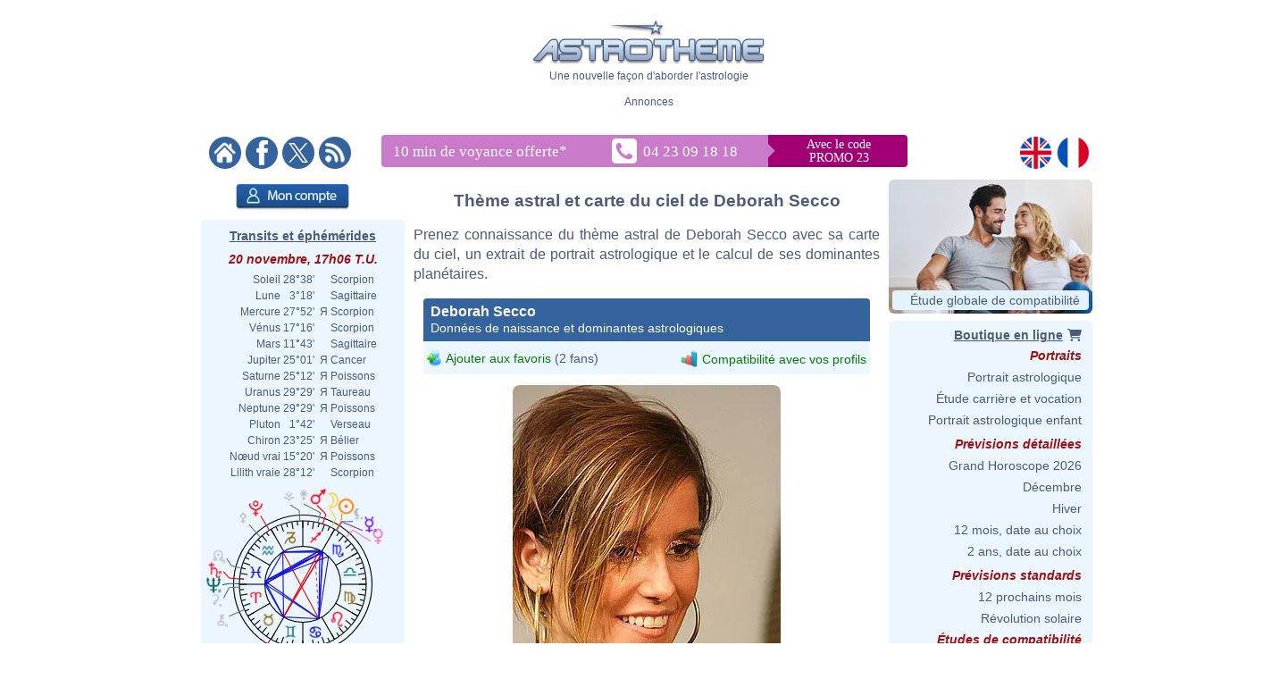

--- FILE ---
content_type: text/html; charset=utf-8
request_url: https://www.google.com/recaptcha/api2/aframe
body_size: 268
content:
<!DOCTYPE HTML><html><head><meta http-equiv="content-type" content="text/html; charset=UTF-8"></head><body><script nonce="W8qhZz7Fm2kBYrywMTdedQ">/** Anti-fraud and anti-abuse applications only. See google.com/recaptcha */ try{var clients={'sodar':'https://pagead2.googlesyndication.com/pagead/sodar?'};window.addEventListener("message",function(a){try{if(a.source===window.parent){var b=JSON.parse(a.data);var c=clients[b['id']];if(c){var d=document.createElement('img');d.src=c+b['params']+'&rc='+(localStorage.getItem("rc::a")?sessionStorage.getItem("rc::b"):"");window.document.body.appendChild(d);sessionStorage.setItem("rc::e",parseInt(sessionStorage.getItem("rc::e")||0)+1);localStorage.setItem("rc::h",'1763658404126');}}}catch(b){}});window.parent.postMessage("_grecaptcha_ready", "*");}catch(b){}</script></body></html>

--- FILE ---
content_type: image/svg+xml
request_url: https://www.astrotheme.fr/images/diagramme.id.output.php?id=5
body_size: 16047
content:
<?xml version="1.0"?>
<svg xmlns="http://www.w3.org/2000/svg" width="380" height="300" version="1.0" id="ezcGraph"><defs><linearGradient id="Definition_LinearGradient_97_151_249_151_ffffffbf_0000007f"><stop offset="0" style="stop-color: #ffffff; stop-opacity: 0.25;"/><stop offset="1" style="stop-color: #000000; stop-opacity: 0.50;"/></linearGradient><linearGradient xmlns:xlink="http://www.w3.org/1999/xlink" id="LinearGradient_97_151_249_151_ffffffbf_0000007f" x1="97.0028" y1="151.2073" x2="249.0028" y2="151.2073" gradientUnits="userSpaceOnUse" xlink:href="#Definition_LinearGradient_97_151_249_151_ffffffbf_0000007f"/><linearGradient id="Definition_LinearGradient_114_158_266_158_ffffffbf_0000007f"><stop offset="0" style="stop-color: #ffffff; stop-opacity: 0.25;"/><stop offset="1" style="stop-color: #000000; stop-opacity: 0.50;"/></linearGradient><linearGradient xmlns:xlink="http://www.w3.org/1999/xlink" id="LinearGradient_114_158_266_158_ffffffbf_0000007f" x1="114.0000" y1="158.0000" x2="266.0000" y2="158.0000" gradientUnits="userSpaceOnUse" xlink:href="#Definition_LinearGradient_114_158_266_158_ffffffbf_0000007f"/><linearGradient id="Definition_LinearGradient_173_151_97_92_ffffffff_ffffff4c"><stop offset="0" style="stop-color: #ffffff; stop-opacity: 0.00;"/><stop offset="1" style="stop-color: #ffffff; stop-opacity: 0.70;"/></linearGradient><linearGradient xmlns:xlink="http://www.w3.org/1999/xlink" id="LinearGradient_173_151_97_92_ffffffff_ffffff4c" x1="173.0028" y1="151.2073" x2="97.0028" y2="92.9073" gradientUnits="userSpaceOnUse" xlink:href="#Definition_LinearGradient_173_151_97_92_ffffffff_ffffff4c"/><linearGradient id="Definition_RadialGradient_119_192_152_116_0.00_ffffff4c_ffffffcc"><stop offset="0" style="stop-color: #ffffff; stop-opacity: 0.70;"/><stop offset="1" style="stop-color: #ffffff; stop-opacity: 0.20;"/></linearGradient><radialGradient xmlns:xlink="http://www.w3.org/1999/xlink" id="RadialGradient_119_192_152_116_0.00_ffffff4c_ffffffcc" cx="119.2627" cy="192.4316" fx="119.2627" fy="192.4316" r="152" gradientUnits="userSpaceOnUse" xlink:href="#Definition_RadialGradient_119_192_152_116_0.00_ffffff4c_ffffffcc"/><linearGradient id="Definition_LinearGradient_190_158_114_99_ffffffff_ffffff4c"><stop offset="0" style="stop-color: #ffffff; stop-opacity: 0.00;"/><stop offset="1" style="stop-color: #ffffff; stop-opacity: 0.70;"/></linearGradient><linearGradient xmlns:xlink="http://www.w3.org/1999/xlink" id="LinearGradient_190_158_114_99_ffffffff_ffffff4c" x1="190.0000" y1="158.0000" x2="114.0000" y2="99.7000" gradientUnits="userSpaceOnUse" xlink:href="#Definition_LinearGradient_190_158_114_99_ffffffff_ffffff4c"/><linearGradient id="Definition_RadialGradient_136_199_152_116_0.00_ffffff4c_ffffffcc"><stop offset="0" style="stop-color: #ffffff; stop-opacity: 0.70;"/><stop offset="1" style="stop-color: #ffffff; stop-opacity: 0.20;"/></linearGradient><radialGradient xmlns:xlink="http://www.w3.org/1999/xlink" id="RadialGradient_136_199_152_116_0.00_ffffff4c_ffffffcc" cx="136.2599" cy="199.2243" fx="136.2599" fy="199.2243" r="152" gradientUnits="userSpaceOnUse" xlink:href="#Definition_RadialGradient_136_199_152_116_0.00_ffffff4c_ffffffcc"/></defs><g id="ezcGraphChart" color-rendering="optimizeQuality" shape-rendering="geometricPrecision" text-rendering="optimizeLegibility"><path d=" M 0.0000,300.0000 L 0.0000,0.0000 L 380.0000,0.0000 L 380.0000,300.0000 L 0.0000,300.0000 z " style="fill: #ffffff; fill-opacity: 0.00; stroke: none;" id="ezcGraphPolygon_1"/><path d=" M 0.0000,21.0000 L 0.0000,0.0000 L 380.0000,0.0000 L 380.0000,21.0000 L 0.0000,21.0000 z " style="fill: #000000; fill-opacity: 0.00; stroke: none;" id="ezcGraphPolygon_2"/><path d="M 173.00,156.21 L 209.78,212.61 A 81.00,63.30 0 1,1 252.79,145.31 z" style="fill: #000000; fill-opacity: 0.06; stroke: none;" id="ezcGraphCircleSector_4"/><path d="M 173.00,156.21 L 210.56,211.21 A 80.00,62.30 0 1,1 252.04,146.56 z" style="fill: #000000; fill-opacity: 0.06; stroke: none;" id="ezcGraphCircleSector_5"/><path d="M 173.00,156.21 L 211.30,209.82 A 79.00,61.30 0 1,1 251.25,147.77 z" style="fill: #000000; fill-opacity: 0.06; stroke: none;" id="ezcGraphCircleSector_6"/><path d="M 173.00,156.21 L 212.00,208.43 A 78.00,60.30 0 1,1 250.44,148.95 z" style="fill: #000000; fill-opacity: 0.06; stroke: none;" id="ezcGraphCircleSector_7"/><path d="M 173.00,156.21 L 212.66,207.04 A 77.00,59.30 0 1,1 249.59,150.10 z" style="fill: #000000; fill-opacity: 0.06; stroke: none;" id="ezcGraphCircleSector_8"/><path d="M 190.00,163.00 L 269.79,152.10 A 81.00,63.30 0 0,1 226.77,219.40 z" style="fill: #000000; fill-opacity: 0.06; stroke: none;" id="ezcGraphCircleSector_9"/><path d="M 190.00,163.00 L 268.55,151.21 A 80.00,62.30 0 0,1 225.07,218.99 z" style="fill: #000000; fill-opacity: 0.06; stroke: none;" id="ezcGraphCircleSector_10"/><path d="M 190.00,163.00 L 267.30,150.35 A 79.00,61.30 0 0,1 223.39,218.56 z" style="fill: #000000; fill-opacity: 0.06; stroke: none;" id="ezcGraphCircleSector_11"/><path d="M 190.00,163.00 L 266.03,149.53 A 78.00,60.30 0 0,1 221.73,218.09 z" style="fill: #000000; fill-opacity: 0.06; stroke: none;" id="ezcGraphCircleSector_12"/><path d="M 190.00,163.00 L 264.74,148.74 A 77.00,59.30 0 0,1 220.09,217.59 z" style="fill: #000000; fill-opacity: 0.06; stroke: none;" id="ezcGraphCircleSector_13"/><path d="M 97.00,156.21 A 76.00,58.30 0 0,0 207.51,208.15 L 207.51,203.15 A 76.00,58.300000 0 0,1 97.00,151.21 z" style="fill: #c60c30; fill-opacity: 1.00; stroke: none;" id="ezcGraphCircularArc_14"/><path d="M 97.00,156.21 A 76.00,58.30 0 0,0 207.51,208.15 L 207.51,203.15 A 76.00,58.300000 0 0,1 97.00,151.21 z" style="fill: url(#LinearGradient_97_151_249_151_ffffffbf_0000007f); stroke: none;" id="ezcGraphCircularArc_15"/><path d="M 247.87,146.17 A 76.00,58.30 0 0,0 97.00,156.21 L 97.00,151.21 A 76.00,58.300000 0 0,1 247.87,141.17 z" style="fill: #c60c30; fill-opacity: 1.00; stroke: none;" id="ezcGraphCircularArc_16"/><path d="M 247.87,146.17 A 76.00,58.30 0 0,0 97.00,156.21 L 97.00,151.21 A 76.00,58.300000 0 0,1 247.87,141.17 z" style="fill: url(#LinearGradient_97_151_249_151_ffffffbf_0000007f); stroke: none;" id="ezcGraphCircularArc_17"/><path d=" M 247.8685,141.1724 L 173.0028,151.2073 L 173.0028,156.2073 L 247.8685,146.1724 L 247.8685,141.1724 z " style="fill: #c60c30; fill-opacity: 1.00; stroke: none;" id="ezcGraphPolygon_18"/><path d=" M 173.5028,151.6447 L 173.5028,155.6358 L 247.3685,145.7349 L 247.3685,141.7439 L 173.5028,151.6447 z " style="fill: none; stroke: #630618; stroke-width: 1; stroke-opacity: 1.00; stroke-linecap: round; stroke-linejoin: round;" id="ezcGraphPolygon_19"/><path d=" M 264.8657,147.9651 L 190.0000,158.0000 L 190.0000,163.0000 L 264.8657,152.9651 L 264.8657,147.9651 z " style="fill: #c90062; fill-opacity: 1.00; stroke: none;" id="ezcGraphPolygon_20"/><path d=" M 190.5000,158.4375 L 190.5000,162.4285 L 264.3657,152.5277 L 264.3657,148.5366 L 190.5000,158.4375 z " style="fill: none; stroke: #650031; stroke-width: 1; stroke-opacity: 1.00; stroke-linecap: round; stroke-linejoin: round;" id="ezcGraphPolygon_21"/><path d=" M 207.5061,203.1530 L 173.0028,151.2073 L 173.0028,156.2073 L 207.5061,208.1530 L 207.5061,203.1530 z " style="fill: #c60c30; fill-opacity: 1.00; stroke: none;" id="ezcGraphPolygon_22"/><path d=" M 173.5028,152.8637 L 173.5028,156.0564 L 207.0061,206.4965 L 207.0061,203.3039 L 173.5028,152.8637 z " style="fill: none; stroke: #630618; stroke-width: 1; stroke-opacity: 1.00; stroke-linecap: round; stroke-linejoin: round;" id="ezcGraphPolygon_23"/><path d="M 266.00,163.00 A 76.00,58.30 0 0,0 264.87,152.97 L 264.87,147.97 A 76.00,58.300000 0 0,1 266.00,158.00 z" style="fill: #c90062; fill-opacity: 1.00; stroke: none;" id="ezcGraphCircularArc_24"/><path d="M 266.00,163.00 A 76.00,58.30 0 0,0 264.87,152.97 L 264.87,147.97 A 76.00,58.300000 0 0,1 266.00,158.00 z" style="fill: url(#LinearGradient_114_158_266_158_ffffffbf_0000007f); stroke: none;" id="ezcGraphCircularArc_25"/><path d="M 239.53,207.22 A 76.00,58.30 0 0,0 266.00,163.00 L 266.00,158.00 A 76.00,58.300000 0 0,1 239.53,202.22 z" style="fill: #c90062; fill-opacity: 1.00; stroke: none;" id="ezcGraphCircularArc_26"/><path d="M 239.53,207.22 A 76.00,58.30 0 0,0 266.00,163.00 L 266.00,158.00 A 76.00,58.300000 0 0,1 239.53,202.22 z" style="fill: url(#LinearGradient_114_158_266_158_ffffffbf_0000007f); stroke: none;" id="ezcGraphCircularArc_27"/><path d=" M 239.5302,202.2185 L 190.0000,158.0000 L 190.0000,163.0000 L 239.5302,207.2185 L 239.5302,202.2185 z " style="fill: #c90062; fill-opacity: 1.00; stroke: none;" id="ezcGraphPolygon_28"/><path d=" M 190.5000,159.1166 L 190.5000,162.7761 L 239.0302,206.1019 L 239.0302,202.4424 L 190.5000,159.1166 z " style="fill: none; stroke: #650031; stroke-width: 1; stroke-opacity: 1.00; stroke-linecap: round; stroke-linejoin: round;" id="ezcGraphPolygon_29"/><path d=" M 239.5302,202.2185 L 190.0000,158.0000 L 190.0000,163.0000 L 239.5302,207.2185 L 239.5302,202.2185 z " style="fill: #e05206; fill-opacity: 1.00; stroke: none;" id="ezcGraphPolygon_30"/><path d=" M 190.5000,159.1166 L 190.5000,162.7761 L 239.0302,206.1019 L 239.0302,202.4424 L 190.5000,159.1166 z " style="fill: none; stroke: #702903; stroke-width: 1; stroke-opacity: 1.00; stroke-linecap: round; stroke-linejoin: round;" id="ezcGraphPolygon_31"/><path d=" M 224.5033,209.9457 L 190.0000,158.0000 L 190.0000,163.0000 L 224.5033,214.9457 L 224.5033,209.9457 z " style="fill: #e05206; fill-opacity: 1.00; stroke: none;" id="ezcGraphPolygon_32"/><path d=" M 190.5000,159.6565 L 190.5000,162.8491 L 224.0033,213.2892 L 224.0033,210.0966 L 190.5000,159.6565 z " style="fill: none; stroke: #702903; stroke-width: 1; stroke-opacity: 1.00; stroke-linecap: round; stroke-linejoin: round;" id="ezcGraphPolygon_33"/><path d="M 224.50,214.95 A 76.00,58.30 0 0,0 239.53,207.22 L 239.53,202.22 A 76.00,58.300000 0 0,1 224.50,209.95 z" style="fill: #e05206; fill-opacity: 1.00; stroke: none;" id="ezcGraphCircularArc_34"/><path d="M 224.50,214.95 A 76.00,58.30 0 0,0 239.53,207.22 L 239.53,202.22 A 76.00,58.300000 0 0,1 224.50,209.95 z" style="fill: url(#LinearGradient_114_158_266_158_ffffffbf_0000007f); stroke: none;" id="ezcGraphCircularArc_35"/><path d="M 173.00,151.21 L 207.51,203.15 A 76.00,58.30 0 1,1 247.87,141.17 z" style="fill: #c60c30; fill-opacity: 1.00; stroke: none;" id="ezcGraphCircleSector_36"/><path d="M 173.00,151.21 L 207.51,203.15 A 76.00,58.30 0 1,1 247.87,141.17 z" style="fill: url(#LinearGradient_173_151_97_92_ffffffff_ffffff4c); stroke: none;" id="ezcGraphCircleSector_37"/><path d="M 172.21,150.92 L 206.76,202.92 A 75.50,57.80 0 1,1 247.26,140.75 z" style="fill: none; stroke: #630618; stroke-width: 1; stroke-opacity: 1.00; stroke-linecap: round; stroke-linejoin: round;" id="ezcGraphCircleSector_38"/><path d="M 207.51,203.15  A 76.00,58.30 0 0,1 97.00,151.21" style="fill: none; stroke: url(#RadialGradient_119_192_152_116_0.00_ffffff4c_ffffffcc);" id="ezcGraphCircularArc_39"/><path d="M 97.00,151.21  A 76.00,58.30 0 0,1 247.87,141.17" style="fill: none; stroke: url(#RadialGradient_119_192_152_116_0.00_ffffff4c_ffffffcc);" id="ezcGraphCircularArc_40"/><path d="M 190.00,158.00 L 264.87,147.97 A 76.00,58.30 0 0,1 239.53,202.22 z" style="fill: #c90062; fill-opacity: 1.00; stroke: none;" id="ezcGraphCircleSector_41"/><path d="M 190.00,158.00 L 264.87,147.97 A 76.00,58.30 0 0,1 239.53,202.22 z" style="fill: url(#LinearGradient_190_158_114_99_ffffffff_ffffff4c); stroke: none;" id="ezcGraphCircleSector_42"/><path d="M 190.94,158.38 L 264.48,148.52 A 75.50,57.80 0 0,1 239.57,201.61 z" style="fill: none; stroke: #650031; stroke-width: 1; stroke-opacity: 1.00; stroke-linecap: round; stroke-linejoin: round;" id="ezcGraphCircleSector_43"/><path d="M 264.87,147.97  A 76.00,58.30 0 0,1 266.00,158.00" style="fill: none; stroke: url(#RadialGradient_136_199_152_116_0.00_ffffff4c_ffffffcc);" id="ezcGraphCircularArc_44"/><path d="M 266.00,158.00  A 76.00,58.30 0 0,1 239.53,202.22" style="fill: none; stroke: url(#RadialGradient_136_199_152_116_0.00_ffffff4c_ffffffcc);" id="ezcGraphCircularArc_45"/><path d="M 190.00,158.00 L 239.53,202.22 A 76.00,58.30 0 0,1 224.50,209.95 z" style="fill: #e05206; fill-opacity: 1.00; stroke: none;" id="ezcGraphCircleSector_46"/><path d="M 190.00,158.00 L 239.53,202.22 A 76.00,58.30 0 0,1 224.50,209.95 z" style="fill: url(#LinearGradient_190_158_114_99_ffffffff_ffffff4c); stroke: none;" id="ezcGraphCircleSector_47"/><path d="M 192.78,161.15 L 238.74,202.16 A 75.50,57.80 0 0,1 224.69,209.35 z" style="fill: none; stroke: #702903; stroke-width: 1; stroke-opacity: 1.00; stroke-linecap: round; stroke-linejoin: round;" id="ezcGraphCircleSector_48"/><path d="M 239.53,202.22  A 76.00,58.30 0 0,1 224.50,209.95" style="fill: none; stroke: url(#RadialGradient_136_199_152_116_0.00_ffffff4c_ffffffcc);" id="ezcGraphCircularArc_49"/><path d=" M 127.6770,134.0467 L 99.5444,117.0000" style="fill: none; stroke: #555753; stroke-width: 1; stroke-opacity: 0.47; stroke-linecap: round; stroke-linejoin: round;" id="ezcGraphLine_50"/><ellipse cx="127.6770" cy="134.0467" rx="3.0000" ry="3.0000" style="fill: #555753; fill-opacity: 0.47; stroke: none;" id="ezcGraphCircle_51"/><ellipse cx="99.5444" cy="117.0000" rx="3.0000" ry="3.0000" style="fill: #555753; fill-opacity: 0.47; stroke: none;" id="ezcGraphCircle_52"/><path d=" M 237.6985,170.9500 L 288.2971,183.0000" style="fill: none; stroke: #555753; stroke-width: 1; stroke-opacity: 0.47; stroke-linecap: round; stroke-linejoin: round;" id="ezcGraphLine_54"/><ellipse cx="237.6985" cy="170.9500" rx="3.0000" ry="3.0000" style="fill: #555753; fill-opacity: 0.47; stroke: none;" id="ezcGraphCircle_55"/><ellipse cx="288.2971" cy="183.0000" rx="3.0000" ry="3.0000" style="fill: #555753; fill-opacity: 0.47; stroke: none;" id="ezcGraphCircle_56"/><path d=" M 218.2117,189.8966 L 269.2445,221.0000" style="fill: none; stroke: #555753; stroke-width: 1; stroke-opacity: 0.47; stroke-linecap: round; stroke-linejoin: round;" id="ezcGraphLine_58"/><ellipse cx="218.2117" cy="189.8966" rx="3.0000" ry="3.0000" style="fill: #555753; fill-opacity: 0.47; stroke: none;" id="ezcGraphCircle_59"/><ellipse cx="269.2445" cy="221.0000" rx="3.0000" ry="3.0000" style="fill: #555753; fill-opacity: 0.47; stroke: none;" id="ezcGraphCircle_60"/><g id="ezcGraphTextBox_3"><path d=" M 144.1850,21.0000 L 144.1850,0.5000 L 236.3150,0.5000 L 236.3150,21.0000 L 144.1850,21.0000 z " style="fill: #ffffff; fill-opacity: 0.00; stroke: none;" id="ezcGraphPolygon_62"/><text id="ezcGraphTextBox_3_text" x="144.6850" text-length="90.6300px" y="17.1500" style="font-size: 19px; font-family: 'Verdana'; fill: #223b75; fill-opacity: 1.00; stroke: none;">Les Modes</text></g><g id="ezcGraphTextBox_53"><path d=" M 5.5944,123.5000 L 5.5944,111.0000 L 94.5444,111.0000 L 94.5444,123.5000 L 5.5944,123.5000 z " style="fill: #ffffff; fill-opacity: 0.00; stroke: none;" id="ezcGraphPolygon_63"/><text id="ezcGraphTextBox_53_text" x="6.0944" text-length="87.4500px" y="120.8500" style="font-size: 11px; font-family: 'Verdana'; fill: #223b75; fill-opacity: 1.00; stroke: none;">Mutable (79.7%)</text></g><g id="ezcGraphTextBox_57"><path d=" M 293.7971,189.5000 L 293.7971,177.0000 L 365.2571,177.0000 L 365.2571,189.5000 L 293.7971,189.5000 z " style="fill: #ffffff; fill-opacity: 0.00; stroke: none;" id="ezcGraphPolygon_64"/><text id="ezcGraphTextBox_57_text" x="294.2971" text-length="69.9600px" y="186.8500" style="font-size: 11px; font-family: 'Verdana'; fill: #223b75; fill-opacity: 1.00; stroke: none;">Fixe (16.5%)</text></g><g id="ezcGraphTextBox_61"><path d=" M 274.7445,227.5000 L 274.7445,215.0000 L 363.6945,215.0000 L 363.6945,227.5000 L 274.7445,227.5000 z " style="fill: #ffffff; fill-opacity: 0.00; stroke: none;" id="ezcGraphPolygon_65"/><text id="ezcGraphTextBox_61_text" x="275.2445" text-length="87.4500px" y="224.8500" style="font-size: 11px; font-family: 'Verdana'; fill: #223b75; fill-opacity: 1.00; stroke: none;">Cardinal (3.8%)</text></g></g></svg>


--- FILE ---
content_type: text/plain
request_url: https://rtb.openx.net/openrtbb/prebidjs
body_size: -84
content:
{"id":"ddd6e94f-fbe5-4cc9-be93-c1ea5b537fb1","nbr":0}

--- FILE ---
content_type: image/svg+xml
request_url: https://www.astrotheme.fr/images/diagramme.id.output.php?id=4
body_size: 19095
content:
<?xml version="1.0"?>
<svg xmlns="http://www.w3.org/2000/svg" width="380" height="300" version="1.0" id="ezcGraph"><defs><linearGradient id="Definition_LinearGradient_114_158_266_158_ffffffbf_0000007f"><stop offset="0" style="stop-color: #ffffff; stop-opacity: 0.25;"/><stop offset="1" style="stop-color: #000000; stop-opacity: 0.50;"/></linearGradient><linearGradient xmlns:xlink="http://www.w3.org/1999/xlink" id="LinearGradient_114_158_266_158_ffffffbf_0000007f" x1="114.0000" y1="158.0000" x2="266.0000" y2="158.0000" gradientUnits="userSpaceOnUse" xlink:href="#Definition_LinearGradient_114_158_266_158_ffffffbf_0000007f"/><linearGradient id="Definition_LinearGradient_132_158_284_158_ffffffbf_0000007f"><stop offset="0" style="stop-color: #ffffff; stop-opacity: 0.25;"/><stop offset="1" style="stop-color: #000000; stop-opacity: 0.50;"/></linearGradient><linearGradient xmlns:xlink="http://www.w3.org/1999/xlink" id="LinearGradient_132_158_284_158_ffffffbf_0000007f" x1="132.9739" y1="158.7971" x2="284.9739" y2="158.7971" gradientUnits="userSpaceOnUse" xlink:href="#Definition_LinearGradient_132_158_284_158_ffffffbf_0000007f"/><linearGradient id="Definition_LinearGradient_190_158_114_99_ffffffff_ffffff4c"><stop offset="0" style="stop-color: #ffffff; stop-opacity: 0.00;"/><stop offset="1" style="stop-color: #ffffff; stop-opacity: 0.70;"/></linearGradient><linearGradient xmlns:xlink="http://www.w3.org/1999/xlink" id="LinearGradient_190_158_114_99_ffffffff_ffffff4c" x1="190.0000" y1="158.0000" x2="114.0000" y2="99.7000" gradientUnits="userSpaceOnUse" xlink:href="#Definition_LinearGradient_190_158_114_99_ffffffff_ffffff4c"/><linearGradient id="Definition_RadialGradient_136_199_152_116_0.00_ffffff4c_ffffffcc"><stop offset="0" style="stop-color: #ffffff; stop-opacity: 0.70;"/><stop offset="1" style="stop-color: #ffffff; stop-opacity: 0.20;"/></linearGradient><radialGradient xmlns:xlink="http://www.w3.org/1999/xlink" id="RadialGradient_136_199_152_116_0.00_ffffff4c_ffffffcc" cx="136.2599" cy="199.2243" fx="136.2599" fy="199.2243" r="152" gradientUnits="userSpaceOnUse" xlink:href="#Definition_RadialGradient_136_199_152_116_0.00_ffffff4c_ffffffcc"/><linearGradient id="Definition_LinearGradient_208_158_132_100_ffffffff_ffffff4c"><stop offset="0" style="stop-color: #ffffff; stop-opacity: 0.00;"/><stop offset="1" style="stop-color: #ffffff; stop-opacity: 0.70;"/></linearGradient><linearGradient xmlns:xlink="http://www.w3.org/1999/xlink" id="LinearGradient_208_158_132_100_ffffffff_ffffff4c" x1="208.9739" y1="158.7971" x2="132.9739" y2="100.4971" gradientUnits="userSpaceOnUse" xlink:href="#Definition_LinearGradient_208_158_132_100_ffffffff_ffffff4c"/><linearGradient id="Definition_RadialGradient_155_200_152_116_0.00_ffffff4c_ffffffcc"><stop offset="0" style="stop-color: #ffffff; stop-opacity: 0.70;"/><stop offset="1" style="stop-color: #ffffff; stop-opacity: 0.20;"/></linearGradient><radialGradient xmlns:xlink="http://www.w3.org/1999/xlink" id="RadialGradient_155_200_152_116_0.00_ffffff4c_ffffffcc" cx="155.2337" cy="200.0214" fx="155.2337" fy="200.0214" r="152" gradientUnits="userSpaceOnUse" xlink:href="#Definition_RadialGradient_155_200_152_116_0.00_ffffff4c_ffffffcc"/></defs><g id="ezcGraphChart" color-rendering="optimizeQuality" shape-rendering="geometricPrecision" text-rendering="optimizeLegibility"><path d=" M 0.0000,300.0000 L 0.0000,0.0000 L 380.0000,0.0000 L 380.0000,300.0000 L 0.0000,300.0000 z " style="fill: #ffffff; fill-opacity: 0.00; stroke: none;" id="ezcGraphPolygon_1"/><path d=" M 0.0000,21.0000 L 0.0000,0.0000 L 380.0000,0.0000 L 380.0000,21.0000 L 0.0000,21.0000 z " style="fill: #000000; fill-opacity: 0.00; stroke: none;" id="ezcGraphPolygon_2"/><path d="M 190.00,163.00 L 226.77,219.40 A 81.00,63.30 0 1,1 234.13,109.92 z" style="fill: #000000; fill-opacity: 0.06; stroke: none;" id="ezcGraphCircleSector_4"/><path d="M 190.00,163.00 L 227.56,218.01 A 80.00,62.30 0 1,1 234.75,111.36 z" style="fill: #000000; fill-opacity: 0.06; stroke: none;" id="ezcGraphCircleSector_5"/><path d="M 190.00,163.00 L 228.30,216.61 A 79.00,61.30 0 1,1 235.33,112.79 z" style="fill: #000000; fill-opacity: 0.06; stroke: none;" id="ezcGraphCircleSector_6"/><path d="M 190.00,163.00 L 229.00,215.22 A 78.00,60.30 0 1,1 235.86,114.22 z" style="fill: #000000; fill-opacity: 0.06; stroke: none;" id="ezcGraphCircleSector_7"/><path d="M 190.00,163.00 L 229.66,213.83 A 77.00,59.30 0 1,1 236.35,115.65 z" style="fill: #000000; fill-opacity: 0.06; stroke: none;" id="ezcGraphCircleSector_8"/><path d="M 208.97,163.80 L 253.10,110.72 A 81.00,63.30 0 0,1 245.75,220.20 z" style="fill: #000000; fill-opacity: 0.06; stroke: none;" id="ezcGraphCircleSector_9"/><path d="M 208.97,163.80 L 251.38,110.97 A 80.00,62.30 0 0,1 244.04,219.79 z" style="fill: #000000; fill-opacity: 0.06; stroke: none;" id="ezcGraphCircleSector_10"/><path d="M 208.97,163.80 L 249.68,111.26 A 79.00,61.30 0 0,1 242.36,219.35 z" style="fill: #000000; fill-opacity: 0.06; stroke: none;" id="ezcGraphCircleSector_11"/><path d="M 208.97,163.80 L 247.99,111.58 A 78.00,60.30 0 0,1 240.70,218.88 z" style="fill: #000000; fill-opacity: 0.06; stroke: none;" id="ezcGraphCircleSector_12"/><path d="M 208.97,163.80 L 246.32,111.94 A 77.00,59.30 0 0,1 239.06,218.38 z" style="fill: #000000; fill-opacity: 0.06; stroke: none;" id="ezcGraphCircleSector_13"/><path d="M 231.41,114.11 A 76.00,58.30 0 0,0 215.16,107.99 L 215.16,102.99 A 76.00,58.300000 0 0,1 231.41,109.11 z" style="fill: #e0ffff; fill-opacity: 1.00; stroke: none;" id="ezcGraphCircularArc_14"/><path d="M 231.41,114.11 A 76.00,58.30 0 0,0 215.16,107.99 L 215.16,102.99 A 76.00,58.300000 0 0,1 231.41,109.11 z" style="fill: url(#LinearGradient_114_158_266_158_ffffffbf_0000007f); stroke: none;" id="ezcGraphCircularArc_15"/><path d="M 114.00,163.00 A 76.00,58.30 0 0,0 114.11,166.11 L 114.11,161.11 A 76.00,58.300000 0 0,1 114.00,158.00 z" style="fill: #f0ab00; fill-opacity: 1.00; stroke: none;" id="ezcGraphCircularArc_16"/><path d="M 114.00,163.00 A 76.00,58.30 0 0,0 114.11,166.11 L 114.11,161.11 A 76.00,58.300000 0 0,1 114.00,158.00 z" style="fill: url(#LinearGradient_114_158_266_158_ffffffbf_0000007f); stroke: none;" id="ezcGraphCircularArc_17"/><path d="M 215.16,107.99 A 76.00,58.30 0 0,0 114.00,163.00 L 114.00,158.00 A 76.00,58.300000 0 0,1 215.16,102.99 z" style="fill: #f0ab00; fill-opacity: 1.00; stroke: none;" id="ezcGraphCircularArc_18"/><path d="M 215.16,107.99 A 76.00,58.30 0 0,0 114.00,163.00 L 114.00,158.00 A 76.00,58.300000 0 0,1 215.16,102.99 z" style="fill: url(#LinearGradient_114_158_266_158_ffffffbf_0000007f); stroke: none;" id="ezcGraphCircularArc_19"/><path d=" M 215.1592,102.9872 L 190.0000,158.0000 L 190.0000,163.0000 L 215.1592,107.9872 L 215.1592,102.9872 z " style="fill: #f0ab00; fill-opacity: 1.00; stroke: none;" id="ezcGraphPolygon_20"/><path d=" M 190.5000,158.1089 L 190.5000,160.7045 L 214.6592,107.8783 L 214.6592,105.2827 L 190.5000,158.1089 z " style="fill: none; stroke: #785600; stroke-width: 1; stroke-opacity: 1.00; stroke-linecap: round; stroke-linejoin: round;" id="ezcGraphPolygon_21"/><path d=" M 215.1592,102.9872 L 190.0000,158.0000 L 190.0000,163.0000 L 215.1592,107.9872 L 215.1592,102.9872 z " style="fill: #e0ffff; fill-opacity: 1.00; stroke: none;" id="ezcGraphPolygon_22"/><path d=" M 190.5000,158.1089 L 190.5000,160.7045 L 214.6592,107.8783 L 214.6592,105.2827 L 190.5000,158.1089 z " style="fill: none; stroke: #708080; stroke-width: 1; stroke-opacity: 1.00; stroke-linecap: round; stroke-linejoin: round;" id="ezcGraphPolygon_23"/><path d=" M 231.4059,109.1122 L 190.0000,158.0000 L 190.0000,163.0000 L 231.4059,114.1122 L 231.4059,109.1122 z " style="fill: #e0ffff; fill-opacity: 1.00; stroke: none;" id="ezcGraphPolygon_24"/><path d=" M 190.5000,158.1833 L 190.5000,161.6360 L 230.9059,113.9289 L 230.9059,110.4761 L 190.5000,158.1833 z " style="fill: none; stroke: #708080; stroke-width: 1; stroke-opacity: 1.00; stroke-linecap: round; stroke-linejoin: round;" id="ezcGraphPolygon_25"/><path d=" M 250.3798,109.9093 L 208.9739,158.7971 L 208.9739,163.7971 L 250.3798,114.9093 L 250.3798,109.9093 z " style="fill: #1861ff; fill-opacity: 1.00; stroke: none;" id="ezcGraphPolygon_26"/><path d=" M 209.4739,158.9804 L 209.4739,162.4331 L 249.8798,114.7260 L 249.8798,111.2732 L 209.4739,158.9804 z " style="fill: none; stroke: #0c3180; stroke-width: 1; stroke-opacity: 1.00; stroke-linecap: round; stroke-linejoin: round;" id="ezcGraphPolygon_27"/><path d=" M 114.1084,161.1122 L 190.0000,158.0000 L 190.0000,163.0000 L 114.1084,166.1122 L 114.1084,161.1122 z " style="fill: #c60c30; fill-opacity: 1.00; stroke: none;" id="ezcGraphPolygon_28"/><path d=" M 189.5000,158.5209 L 189.5000,162.5201 L 114.6084,165.5912 L 114.6084,161.5921 L 189.5000,158.5209 z " style="fill: none; stroke: #630618; stroke-width: 1; stroke-opacity: 1.00; stroke-linecap: round; stroke-linejoin: round;" id="ezcGraphPolygon_29"/><path d=" M 114.1084,161.1122 L 190.0000,158.0000 L 190.0000,163.0000 L 114.1084,166.1122 L 114.1084,161.1122 z " style="fill: #f0ab00; fill-opacity: 1.00; stroke: none;" id="ezcGraphPolygon_30"/><path d=" M 189.5000,158.5209 L 189.5000,162.5201 L 114.6084,165.5912 L 114.6084,161.5921 L 189.5000,158.5209 z " style="fill: none; stroke: #785600; stroke-width: 1; stroke-opacity: 1.00; stroke-linecap: round; stroke-linejoin: round;" id="ezcGraphPolygon_31"/><path d="M 284.97,163.80 A 76.00,58.30 0 0,0 250.38,114.91 L 250.38,109.91 A 76.00,58.300000 0 0,1 284.97,158.80 z" style="fill: #1861ff; fill-opacity: 1.00; stroke: none;" id="ezcGraphCircularArc_32"/><path d="M 284.97,163.80 A 76.00,58.30 0 0,0 250.38,114.91 L 250.38,109.91 A 76.00,58.300000 0 0,1 284.97,158.80 z" style="fill: url(#LinearGradient_132_158_284_158_ffffffbf_0000007f); stroke: none;" id="ezcGraphCircularArc_33"/><path d="M 243.48,215.74 A 76.00,58.30 0 0,0 284.97,163.80 L 284.97,158.80 A 76.00,58.300000 0 0,1 243.48,210.74 z" style="fill: #1861ff; fill-opacity: 1.00; stroke: none;" id="ezcGraphCircularArc_34"/><path d="M 243.48,215.74 A 76.00,58.30 0 0,0 284.97,163.80 L 284.97,158.80 A 76.00,58.300000 0 0,1 243.48,210.74 z" style="fill: url(#LinearGradient_132_158_284_158_ffffffbf_0000007f); stroke: none;" id="ezcGraphCircularArc_35"/><path d=" M 224.5033,209.9457 L 190.0000,158.0000 L 190.0000,163.0000 L 224.5033,214.9457 L 224.5033,209.9457 z " style="fill: #c60c30; fill-opacity: 1.00; stroke: none;" id="ezcGraphPolygon_36"/><path d=" M 190.5000,159.6565 L 190.5000,162.8491 L 224.0033,213.2892 L 224.0033,210.0966 L 190.5000,159.6565 z " style="fill: none; stroke: #630618; stroke-width: 1; stroke-opacity: 1.00; stroke-linecap: round; stroke-linejoin: round;" id="ezcGraphPolygon_37"/><path d=" M 243.4771,210.7428 L 208.9739,158.7971 L 208.9739,163.7971 L 243.4771,215.7428 L 243.4771,210.7428 z " style="fill: #1861ff; fill-opacity: 1.00; stroke: none;" id="ezcGraphPolygon_38"/><path d=" M 209.4739,160.4535 L 209.4739,163.6462 L 242.9771,214.0863 L 242.9771,210.8937 L 209.4739,160.4535 z " style="fill: none; stroke: #0c3180; stroke-width: 1; stroke-opacity: 1.00; stroke-linecap: round; stroke-linejoin: round;" id="ezcGraphPolygon_39"/><path d="M 114.11,166.11 A 76.00,58.30 0 0,0 224.50,214.95 L 224.50,209.95 A 76.00,58.300000 0 0,1 114.11,161.11 z" style="fill: #c60c30; fill-opacity: 1.00; stroke: none;" id="ezcGraphCircularArc_40"/><path d="M 114.11,166.11 A 76.00,58.30 0 0,0 224.50,214.95 L 224.50,209.95 A 76.00,58.300000 0 0,1 114.11,161.11 z" style="fill: url(#LinearGradient_114_158_266_158_ffffffbf_0000007f); stroke: none;" id="ezcGraphCircularArc_41"/><path d="M 190.00,158.00 L 224.50,209.95 A 76.00,58.30 0 0,1 114.11,161.11 z" style="fill: #c60c30; fill-opacity: 1.00; stroke: none;" id="ezcGraphCircleSector_42"/><path d="M 190.00,158.00 L 224.50,209.95 A 76.00,58.30 0 0,1 114.11,161.11 z" style="fill: url(#LinearGradient_190_158_114_99_ffffffff_ffffff4c); stroke: none;" id="ezcGraphCircleSector_43"/><path d="M 189.76,158.55 L 223.76,209.71 A 75.50,57.80 0 0,1 114.64,161.59 z" style="fill: none; stroke: #630618; stroke-width: 1; stroke-opacity: 1.00; stroke-linecap: round; stroke-linejoin: round;" id="ezcGraphCircleSector_44"/><path d="M 224.50,209.95  A 76.00,58.30 0 0,1 114.11,161.11" style="fill: none; stroke: url(#RadialGradient_136_199_152_116_0.00_ffffff4c_ffffffcc);" id="ezcGraphCircularArc_45"/><path d="M 190.00,158.00 L 114.11,161.11 A 76.00,58.30 0 0,1 215.16,102.99 z" style="fill: #f0ab00; fill-opacity: 1.00; stroke: none;" id="ezcGraphCircleSector_46"/><path d="M 190.00,158.00 L 114.11,161.11 A 76.00,58.30 0 0,1 215.16,102.99 z" style="fill: url(#LinearGradient_190_158_114_99_ffffffff_ffffff4c); stroke: none;" id="ezcGraphCircleSector_47"/><path d="M 189.65,157.51 L 114.57,160.59 A 75.50,57.80 0 0,1 214.47,103.31 z" style="fill: none; stroke: #785600; stroke-width: 1; stroke-opacity: 1.00; stroke-linecap: round; stroke-linejoin: round;" id="ezcGraphCircleSector_48"/><path d="M 114.11,161.11  A 76.00,58.30 0 0,1 114.00,158.00" style="fill: none; stroke: url(#RadialGradient_136_199_152_116_0.00_ffffff4c_ffffffcc);" id="ezcGraphCircularArc_49"/><path d="M 114.00,158.00  A 76.00,58.30 0 0,1 215.16,102.99" style="fill: none; stroke: url(#RadialGradient_136_199_152_116_0.00_ffffff4c_ffffffcc);" id="ezcGraphCircularArc_50"/><path d="M 190.00,158.00 L 215.16,102.99 A 76.00,58.30 0 0,1 231.41,109.11 z" style="fill: #e0ffff; fill-opacity: 1.00; stroke: none;" id="ezcGraphCircleSector_51"/><path d="M 190.00,158.00 L 215.16,102.99 A 76.00,58.30 0 0,1 231.41,109.11 z" style="fill: url(#LinearGradient_190_158_114_99_ffffffff_ffffff4c); stroke: none;" id="ezcGraphCircleSector_52"/><path d="M 192.19,154.42 L 215.43,103.57 A 75.50,57.80 0 0,1 230.64,109.27 z" style="fill: none; stroke: #708080; stroke-width: 1; stroke-opacity: 1.00; stroke-linecap: round; stroke-linejoin: round;" id="ezcGraphCircleSector_53"/><path d="M 215.16,102.99  A 76.00,58.30 0 0,1 231.41,109.11" style="fill: none; stroke: url(#RadialGradient_136_199_152_116_0.00_ffffff4c_ffffffcc);" id="ezcGraphCircularArc_54"/><path d="M 208.97,158.80 L 250.38,109.91 A 76.00,58.30 0 0,1 243.48,210.74 z" style="fill: #1861ff; fill-opacity: 1.00; stroke: none;" id="ezcGraphCircleSector_55"/><path d="M 208.97,158.80 L 250.38,109.91 A 76.00,58.30 0 0,1 243.48,210.74 z" style="fill: url(#LinearGradient_208_158_132_100_ffffffff_ffffff4c); stroke: none;" id="ezcGraphCircleSector_56"/><path d="M 209.54,158.90 L 250.50,110.51 A 75.50,57.80 0 0,1 243.67,210.14 z" style="fill: none; stroke: #0c3180; stroke-width: 1; stroke-opacity: 1.00; stroke-linecap: round; stroke-linejoin: round;" id="ezcGraphCircleSector_57"/><path d="M 250.38,109.91  A 76.00,58.30 0 0,1 284.97,158.80" style="fill: none; stroke: url(#RadialGradient_155_200_152_116_0.00_ffffff4c_ffffffcc);" id="ezcGraphCircularArc_58"/><path d="M 284.97,158.80  A 76.00,58.30 0 0,1 243.48,210.74" style="fill: none; stroke: url(#RadialGradient_155_200_152_116_0.00_ffffff4c_ffffffcc);" id="ezcGraphCircularArc_59"/><path d=" M 159.6042,127.2776 L 113.3406,97.0000" style="fill: none; stroke: #555753; stroke-width: 1; stroke-opacity: 0.47; stroke-linecap: round; stroke-linejoin: round;" id="ezcGraphLine_60"/><ellipse cx="159.6042" cy="127.2776" rx="3.0000" ry="3.0000" style="fill: #555753; fill-opacity: 0.47; stroke: none;" id="ezcGraphCircle_61"/><ellipse cx="113.3406" cy="97.0000" rx="3.0000" ry="3.0000" style="fill: #555753; fill-opacity: 0.47; stroke: none;" id="ezcGraphCircle_62"/><path d=" M 164.6896,191.2654 L 112.4546,223.0000" style="fill: none; stroke: #555753; stroke-width: 1; stroke-opacity: 0.47; stroke-linecap: round; stroke-linejoin: round;" id="ezcGraphLine_64"/><ellipse cx="164.6896" cy="191.2654" rx="3.0000" ry="3.0000" style="fill: #555753; fill-opacity: 0.47; stroke: none;" id="ezcGraphCircle_65"/><ellipse cx="112.4546" cy="223.0000" rx="3.0000" ry="3.0000" style="fill: #555753; fill-opacity: 0.47; stroke: none;" id="ezcGraphCircle_66"/><path d=" M 212.3474,123.5370 L 258.5520,89.0000" style="fill: none; stroke: #555753; stroke-width: 1; stroke-opacity: 0.47; stroke-linecap: round; stroke-linejoin: round;" id="ezcGraphLine_68"/><ellipse cx="212.3474" cy="123.5370" rx="3.0000" ry="3.0000" style="fill: #555753; fill-opacity: 0.47; stroke: none;" id="ezcGraphCircle_69"/><ellipse cx="258.5520" cy="89.0000" rx="3.0000" ry="3.0000" style="fill: #555753; fill-opacity: 0.47; stroke: none;" id="ezcGraphCircle_70"/><path d=" M 259.5708,160.8108 L 290.9882,162.0000" style="fill: none; stroke: #555753; stroke-width: 1; stroke-opacity: 0.47; stroke-linecap: round; stroke-linejoin: round;" id="ezcGraphLine_72"/><ellipse cx="259.5708" cy="160.8108" rx="3.0000" ry="3.0000" style="fill: #555753; fill-opacity: 0.47; stroke: none;" id="ezcGraphCircle_73"/><ellipse cx="290.9882" cy="162.0000" rx="3.0000" ry="3.0000" style="fill: #555753; fill-opacity: 0.47; stroke: none;" id="ezcGraphCircle_74"/><g id="ezcGraphTextBox_3"><path d=" M 93.8350,21.0000 L 93.8350,0.5000 L 286.6650,0.5000 L 286.6650,21.0000 L 93.8350,21.0000 z " style="fill: #ffffff; fill-opacity: 0.00; stroke: none;" id="ezcGraphPolygon_76"/><text id="ezcGraphTextBox_3_text" x="94.3350" text-length="191.3300px" y="17.1500" style="font-size: 19px; font-family: 'Verdana'; fill: #223b75; fill-opacity: 1.00; stroke: none;">Les quatre &#xC9;l&#xE9;ments</text></g><g id="ezcGraphTextBox_63"><path d=" M 31.0506,103.5000 L 31.0506,91.0000 L 108.3406,91.0000 L 108.3406,103.5000 L 31.0506,103.5000 z " style="fill: #ffffff; fill-opacity: 0.00; stroke: none;" id="ezcGraphPolygon_77"/><text id="ezcGraphTextBox_63_text" x="31.5506" text-length="75.7900px" y="100.8500" style="font-size: 11px; font-family: 'Verdana'; fill: #223b75; fill-opacity: 1.00; stroke: none;">Terre (31.2%)</text></g><g id="ezcGraphTextBox_67"><path d=" M 41.8246,229.5000 L 41.8246,217.0000 L 107.4546,217.0000 L 107.4546,229.5000 L 41.8246,229.5000 z " style="fill: #ffffff; fill-opacity: 0.00; stroke: none;" id="ezcGraphPolygon_78"/><text id="ezcGraphTextBox_67_text" x="42.3246" text-length="64.1300px" y="226.8500" style="font-size: 11px; font-family: 'Verdana'; fill: #223b75; fill-opacity: 1.00; stroke: none;">Feu (31.6%)</text></g><g id="ezcGraphTextBox_71"><path d=" M 264.0520,95.5000 L 264.0520,83.0000 L 323.8520,83.0000 L 323.8520,95.5000 L 264.0520,95.5000 z " style="fill: #ffffff; fill-opacity: 0.00; stroke: none;" id="ezcGraphPolygon_79"/><text id="ezcGraphTextBox_71_text" x="264.5520" text-length="58.3000px" y="92.8500" style="font-size: 11px; font-family: 'Verdana'; fill: #223b75; fill-opacity: 1.00; stroke: none;">Air (3.8%)</text></g><g id="ezcGraphTextBox_75"><path d=" M 296.4882,168.5000 L 296.4882,156.0000 L 362.1182,156.0000 L 362.1182,168.5000 L 296.4882,168.5000 z " style="fill: #ffffff; fill-opacity: 0.00; stroke: none;" id="ezcGraphPolygon_80"/><text id="ezcGraphTextBox_75_text" x="296.9882" text-length="64.1300px" y="165.8500" style="font-size: 11px; font-family: 'Verdana'; fill: #223b75; fill-opacity: 1.00; stroke: none;">Eau (33.3%)</text></g></g></svg>


--- FILE ---
content_type: image/svg+xml
request_url: https://www.astrotheme.fr/images/diagramme.id.output.php?id=9
body_size: 54280
content:
<?xml version="1.0"?>
<svg xmlns="http://www.w3.org/2000/svg" width="480" height="260" version="1.0" id="ezcGraph"><defs><linearGradient id="Definition_LinearGradient_92_153_50_163_ffffffff_ffffff7f"><stop offset="0" style="stop-color: #ffffff; stop-opacity: 0.00;"/><stop offset="1" style="stop-color: #ffffff; stop-opacity: 0.50;"/></linearGradient><linearGradient xmlns:xlink="http://www.w3.org/1999/xlink" id="LinearGradient_92_153_50_163_ffffffff_ffffff7f" x1="92.2164" y1="153.8840" x2="50.7876" y2="163.4440" gradientUnits="userSpaceOnUse" xlink:href="#Definition_LinearGradient_92_153_50_163_ffffffff_ffffff7f"/><linearGradient id="Definition_LinearGradient_82_236_50_163_ffffffff_ffffff7f"><stop offset="0" style="stop-color: #ffffff; stop-opacity: 0.00;"/><stop offset="1" style="stop-color: #ffffff; stop-opacity: 0.50;"/></linearGradient><linearGradient xmlns:xlink="http://www.w3.org/1999/xlink" id="LinearGradient_82_236_50_163_ffffffff_ffffff7f" x1="82.6564" y1="236.1000" x2="50.7876" y2="163.4440" gradientUnits="userSpaceOnUse" xlink:href="#Definition_LinearGradient_82_236_50_163_ffffffff_ffffff7f"/><linearGradient id="Definition_LinearGradient_129_99_88_108_ffffffff_ffffff7f"><stop offset="0" style="stop-color: #ffffff; stop-opacity: 0.00;"/><stop offset="1" style="stop-color: #ffffff; stop-opacity: 0.50;"/></linearGradient><linearGradient xmlns:xlink="http://www.w3.org/1999/xlink" id="LinearGradient_129_99_88_108_ffffffff_ffffff7f" x1="129.6604" y1="99.3920" x2="88.2316" y2="108.9520" gradientUnits="userSpaceOnUse" xlink:href="#Definition_LinearGradient_129_99_88_108_ffffffff_ffffff7f"/><linearGradient id="Definition_LinearGradient_120_236_88_108_ffffffff_ffffff7f"><stop offset="0" style="stop-color: #ffffff; stop-opacity: 0.00;"/><stop offset="1" style="stop-color: #ffffff; stop-opacity: 0.50;"/></linearGradient><linearGradient xmlns:xlink="http://www.w3.org/1999/xlink" id="LinearGradient_120_236_88_108_ffffffff_ffffff7f" x1="120.1004" y1="236.1000" x2="88.2316" y2="108.9520" gradientUnits="userSpaceOnUse" xlink:href="#Definition_LinearGradient_120_236_88_108_ffffffff_ffffff7f"/><linearGradient id="Definition_LinearGradient_167_164_125_174_ffffffff_ffffff7f"><stop offset="0" style="stop-color: #ffffff; stop-opacity: 0.00;"/><stop offset="1" style="stop-color: #ffffff; stop-opacity: 0.50;"/></linearGradient><linearGradient xmlns:xlink="http://www.w3.org/1999/xlink" id="LinearGradient_167_164_125_174_ffffffff_ffffff7f" x1="167.1044" y1="164.7824" x2="125.6756" y2="174.3424" gradientUnits="userSpaceOnUse" xlink:href="#Definition_LinearGradient_167_164_125_174_ffffffff_ffffff7f"/><linearGradient id="Definition_LinearGradient_157_236_125_174_ffffffff_ffffff7f"><stop offset="0" style="stop-color: #ffffff; stop-opacity: 0.00;"/><stop offset="1" style="stop-color: #ffffff; stop-opacity: 0.50;"/></linearGradient><linearGradient xmlns:xlink="http://www.w3.org/1999/xlink" id="LinearGradient_157_236_125_174_ffffffff_ffffff7f" x1="157.5444" y1="236.1000" x2="125.6756" y2="174.3424" gradientUnits="userSpaceOnUse" xlink:href="#Definition_LinearGradient_157_236_125_174_ffffffff_ffffff7f"/><linearGradient id="Definition_LinearGradient_204_175_163_185_ffffffff_ffffff7f"><stop offset="0" style="stop-color: #ffffff; stop-opacity: 0.00;"/><stop offset="1" style="stop-color: #ffffff; stop-opacity: 0.50;"/></linearGradient><linearGradient xmlns:xlink="http://www.w3.org/1999/xlink" id="LinearGradient_204_175_163_185_ffffffff_ffffff7f" x1="204.5484" y1="175.6808" x2="163.1196" y2="185.2408" gradientUnits="userSpaceOnUse" xlink:href="#Definition_LinearGradient_204_175_163_185_ffffffff_ffffff7f"/><linearGradient id="Definition_LinearGradient_194_236_163_185_ffffffff_ffffff7f"><stop offset="0" style="stop-color: #ffffff; stop-opacity: 0.00;"/><stop offset="1" style="stop-color: #ffffff; stop-opacity: 0.50;"/></linearGradient><linearGradient xmlns:xlink="http://www.w3.org/1999/xlink" id="LinearGradient_194_236_163_185_ffffffff_ffffff7f" x1="194.9884" y1="236.1000" x2="163.1196" y2="185.2408" gradientUnits="userSpaceOnUse" xlink:href="#Definition_LinearGradient_194_236_163_185_ffffffff_ffffff7f"/><linearGradient id="Definition_LinearGradient_241_132_200_141_ffffffff_ffffff7f"><stop offset="0" style="stop-color: #ffffff; stop-opacity: 0.00;"/><stop offset="1" style="stop-color: #ffffff; stop-opacity: 0.50;"/></linearGradient><linearGradient xmlns:xlink="http://www.w3.org/1999/xlink" id="LinearGradient_241_132_200_141_ffffffff_ffffff7f" x1="241.9924" y1="132.0872" x2="200.5636" y2="141.6472" gradientUnits="userSpaceOnUse" xlink:href="#Definition_LinearGradient_241_132_200_141_ffffffff_ffffff7f"/><linearGradient id="Definition_LinearGradient_232_236_200_141_ffffffff_ffffff7f"><stop offset="0" style="stop-color: #ffffff; stop-opacity: 0.00;"/><stop offset="1" style="stop-color: #ffffff; stop-opacity: 0.50;"/></linearGradient><linearGradient xmlns:xlink="http://www.w3.org/1999/xlink" id="LinearGradient_232_236_200_141_ffffffff_ffffff7f" x1="232.4324" y1="236.1000" x2="200.5636" y2="141.6472" gradientUnits="userSpaceOnUse" xlink:href="#Definition_LinearGradient_232_236_200_141_ffffffff_ffffff7f"/><linearGradient id="Definition_LinearGradient_279_77_238_87_ffffffff_ffffff7f"><stop offset="0" style="stop-color: #ffffff; stop-opacity: 0.00;"/><stop offset="1" style="stop-color: #ffffff; stop-opacity: 0.50;"/></linearGradient><linearGradient xmlns:xlink="http://www.w3.org/1999/xlink" id="LinearGradient_279_77_238_87_ffffffff_ffffff7f" x1="279.4364" y1="77.5952" x2="238.0076" y2="87.1552" gradientUnits="userSpaceOnUse" xlink:href="#Definition_LinearGradient_279_77_238_87_ffffffff_ffffff7f"/><linearGradient id="Definition_LinearGradient_269_236_238_87_ffffffff_ffffff7f"><stop offset="0" style="stop-color: #ffffff; stop-opacity: 0.00;"/><stop offset="1" style="stop-color: #ffffff; stop-opacity: 0.50;"/></linearGradient><linearGradient xmlns:xlink="http://www.w3.org/1999/xlink" id="LinearGradient_269_236_238_87_ffffffff_ffffff7f" x1="269.8764" y1="236.1000" x2="238.0076" y2="87.1552" gradientUnits="userSpaceOnUse" xlink:href="#Definition_LinearGradient_269_236_238_87_ffffffff_ffffff7f"/><linearGradient id="Definition_LinearGradient_316_110_275_119_ffffffff_ffffff7f"><stop offset="0" style="stop-color: #ffffff; stop-opacity: 0.00;"/><stop offset="1" style="stop-color: #ffffff; stop-opacity: 0.50;"/></linearGradient><linearGradient xmlns:xlink="http://www.w3.org/1999/xlink" id="LinearGradient_316_110_275_119_ffffffff_ffffff7f" x1="316.8804" y1="110.2904" x2="275.4516" y2="119.8504" gradientUnits="userSpaceOnUse" xlink:href="#Definition_LinearGradient_316_110_275_119_ffffffff_ffffff7f"/><linearGradient id="Definition_LinearGradient_307_236_275_119_ffffffff_ffffff7f"><stop offset="0" style="stop-color: #ffffff; stop-opacity: 0.00;"/><stop offset="1" style="stop-color: #ffffff; stop-opacity: 0.50;"/></linearGradient><linearGradient xmlns:xlink="http://www.w3.org/1999/xlink" id="LinearGradient_307_236_275_119_ffffffff_ffffff7f" x1="307.3204" y1="236.1000" x2="275.4516" y2="119.8504" gradientUnits="userSpaceOnUse" xlink:href="#Definition_LinearGradient_307_236_275_119_ffffffff_ffffff7f"/><linearGradient id="Definition_LinearGradient_354_132_312_141_ffffffff_ffffff7f"><stop offset="0" style="stop-color: #ffffff; stop-opacity: 0.00;"/><stop offset="1" style="stop-color: #ffffff; stop-opacity: 0.50;"/></linearGradient><linearGradient xmlns:xlink="http://www.w3.org/1999/xlink" id="LinearGradient_354_132_312_141_ffffffff_ffffff7f" x1="354.3244" y1="132.0872" x2="312.8956" y2="141.6472" gradientUnits="userSpaceOnUse" xlink:href="#Definition_LinearGradient_354_132_312_141_ffffffff_ffffff7f"/><linearGradient id="Definition_LinearGradient_344_236_312_141_ffffffff_ffffff7f"><stop offset="0" style="stop-color: #ffffff; stop-opacity: 0.00;"/><stop offset="1" style="stop-color: #ffffff; stop-opacity: 0.50;"/></linearGradient><linearGradient xmlns:xlink="http://www.w3.org/1999/xlink" id="LinearGradient_344_236_312_141_ffffffff_ffffff7f" x1="344.7644" y1="236.1000" x2="312.8956" y2="141.6472" gradientUnits="userSpaceOnUse" xlink:href="#Definition_LinearGradient_344_236_312_141_ffffffff_ffffff7f"/><linearGradient id="Definition_LinearGradient_391_110_350_119_ffffffff_ffffff7f"><stop offset="0" style="stop-color: #ffffff; stop-opacity: 0.00;"/><stop offset="1" style="stop-color: #ffffff; stop-opacity: 0.50;"/></linearGradient><linearGradient xmlns:xlink="http://www.w3.org/1999/xlink" id="LinearGradient_391_110_350_119_ffffffff_ffffff7f" x1="391.7684" y1="110.2904" x2="350.3396" y2="119.8504" gradientUnits="userSpaceOnUse" xlink:href="#Definition_LinearGradient_391_110_350_119_ffffffff_ffffff7f"/><linearGradient id="Definition_LinearGradient_382_236_350_119_ffffffff_ffffff7f"><stop offset="0" style="stop-color: #ffffff; stop-opacity: 0.00;"/><stop offset="1" style="stop-color: #ffffff; stop-opacity: 0.50;"/></linearGradient><linearGradient xmlns:xlink="http://www.w3.org/1999/xlink" id="LinearGradient_382_236_350_119_ffffffff_ffffff7f" x1="382.2084" y1="236.1000" x2="350.3396" y2="119.8504" gradientUnits="userSpaceOnUse" xlink:href="#Definition_LinearGradient_382_236_350_119_ffffffff_ffffff7f"/><linearGradient id="Definition_LinearGradient_429_197_387_207_ffffffff_ffffff7f"><stop offset="0" style="stop-color: #ffffff; stop-opacity: 0.00;"/><stop offset="1" style="stop-color: #ffffff; stop-opacity: 0.50;"/></linearGradient><linearGradient xmlns:xlink="http://www.w3.org/1999/xlink" id="LinearGradient_429_197_387_207_ffffffff_ffffff7f" x1="429.2124" y1="197.4776" x2="387.7836" y2="207.0376" gradientUnits="userSpaceOnUse" xlink:href="#Definition_LinearGradient_429_197_387_207_ffffffff_ffffff7f"/><linearGradient id="Definition_LinearGradient_419_236_387_207_ffffffff_ffffff7f"><stop offset="0" style="stop-color: #ffffff; stop-opacity: 0.00;"/><stop offset="1" style="stop-color: #ffffff; stop-opacity: 0.50;"/></linearGradient><linearGradient xmlns:xlink="http://www.w3.org/1999/xlink" id="LinearGradient_419_236_387_207_ffffffff_ffffff7f" x1="419.6524" y1="236.1000" x2="387.7836" y2="207.0376" gradientUnits="userSpaceOnUse" xlink:href="#Definition_LinearGradient_419_236_387_207_ffffffff_ffffff7f"/></defs><g id="ezcGraphChart" color-rendering="optimizeQuality" shape-rendering="geometricPrecision" text-rendering="optimizeLegibility"><path d=" M 0.0000,260.0000 L 0.0000,0.0000 L 480.0000,0.0000 L 480.0000,260.0000 L 0.0000,260.0000 z " style="fill: #ffffff; fill-opacity: 0.00; stroke: none;" id="ezcGraphPolygon_1"/><path d=" M 0.0000,21.0000 L 0.0000,0.0000 L 480.0000,0.0000 L 480.0000,21.0000 L 0.0000,21.0000 z " style="fill: #000000; fill-opacity: 0.00; stroke: none;" id="ezcGraphPolygon_2"/><path d=" M 46.8050,237.2950 L 58.7550,225.3450 L 433.1950,225.3450 L 421.2450,237.2950 L 46.8050,237.2950 z " style="fill: #edeff1; fill-opacity: 0.20; stroke: none;" id="ezcGraphPolygon_4"/><path d=" M 58.7550,225.3450 L 433.1950,225.3450" style="fill: none; stroke: #edeff1; stroke-width: 1; stroke-opacity: 1.00; stroke-linecap: round; stroke-linejoin: round;" id="ezcGraphLine_5"/><path d=" M 46.8050,237.2950 L 58.7550,225.3450 L 58.7550,43.7050 L 46.8050,55.6550 L 46.8050,237.2950 z " style="fill: #edeff1; fill-opacity: 0.20; stroke: none;" id="ezcGraphPolygon_6"/><path d=" M 58.7550,225.3450 L 58.7550,43.7050" style="fill: none; stroke: #edeff1; stroke-width: 1; stroke-opacity: 1.00; stroke-linecap: round; stroke-linejoin: round;" id="ezcGraphLine_7"/><path d=" M 96.1990,225.3450 L 96.1990,43.7050" style="fill: none; stroke: #d3d7df; stroke-width: 1; stroke-opacity: 1.00; stroke-linecap: round; stroke-linejoin: round;" id="ezcGraphLine_10"/><path d=" M 84.2490,234.4450 L 96.1990,222.4950 L 96.1990,228.1950 L 84.2490,240.1450 L 84.2490,234.4450 z " style="fill: #edeff1; fill-opacity: 0.20; stroke: none;" id="ezcGraphPolygon_11"/><path d=" M 95.6990,223.7021 L 95.6990,227.9879 L 84.7490,238.9379 L 84.7490,234.6521 L 95.6990,223.7021 z " style="fill: none; stroke: #edeff1; stroke-width: 1; stroke-opacity: 1.00; stroke-linecap: round; stroke-linejoin: round;" id="ezcGraphPolygon_12"/><path d=" M 133.6430,225.3450 L 133.6430,43.7050" style="fill: none; stroke: #d3d7df; stroke-width: 1; stroke-opacity: 1.00; stroke-linecap: round; stroke-linejoin: round;" id="ezcGraphLine_14"/><path d=" M 121.6930,234.4450 L 133.6430,222.4950 L 133.6430,228.1950 L 121.6930,240.1450 L 121.6930,234.4450 z " style="fill: #edeff1; fill-opacity: 0.20; stroke: none;" id="ezcGraphPolygon_15"/><path d=" M 133.1430,223.7021 L 133.1430,227.9879 L 122.1930,238.9379 L 122.1930,234.6521 L 133.1430,223.7021 z " style="fill: none; stroke: #edeff1; stroke-width: 1; stroke-opacity: 1.00; stroke-linecap: round; stroke-linejoin: round;" id="ezcGraphPolygon_16"/><path d=" M 171.0870,225.3450 L 171.0870,43.7050" style="fill: none; stroke: #d3d7df; stroke-width: 1; stroke-opacity: 1.00; stroke-linecap: round; stroke-linejoin: round;" id="ezcGraphLine_18"/><path d=" M 159.1370,234.4450 L 171.0870,222.4950 L 171.0870,228.1950 L 159.1370,240.1450 L 159.1370,234.4450 z " style="fill: #edeff1; fill-opacity: 0.20; stroke: none;" id="ezcGraphPolygon_19"/><path d=" M 170.5870,223.7021 L 170.5870,227.9879 L 159.6370,238.9379 L 159.6370,234.6521 L 170.5870,223.7021 z " style="fill: none; stroke: #edeff1; stroke-width: 1; stroke-opacity: 1.00; stroke-linecap: round; stroke-linejoin: round;" id="ezcGraphPolygon_20"/><path d=" M 208.5310,225.3450 L 208.5310,43.7050" style="fill: none; stroke: #d3d7df; stroke-width: 1; stroke-opacity: 1.00; stroke-linecap: round; stroke-linejoin: round;" id="ezcGraphLine_22"/><path d=" M 196.5810,234.4450 L 208.5310,222.4950 L 208.5310,228.1950 L 196.5810,240.1450 L 196.5810,234.4450 z " style="fill: #edeff1; fill-opacity: 0.20; stroke: none;" id="ezcGraphPolygon_23"/><path d=" M 208.0310,223.7021 L 208.0310,227.9879 L 197.0810,238.9379 L 197.0810,234.6521 L 208.0310,223.7021 z " style="fill: none; stroke: #edeff1; stroke-width: 1; stroke-opacity: 1.00; stroke-linecap: round; stroke-linejoin: round;" id="ezcGraphPolygon_24"/><path d=" M 245.9750,225.3450 L 245.9750,43.7050" style="fill: none; stroke: #d3d7df; stroke-width: 1; stroke-opacity: 1.00; stroke-linecap: round; stroke-linejoin: round;" id="ezcGraphLine_26"/><path d=" M 234.0250,234.4450 L 245.9750,222.4950 L 245.9750,228.1950 L 234.0250,240.1450 L 234.0250,234.4450 z " style="fill: #edeff1; fill-opacity: 0.20; stroke: none;" id="ezcGraphPolygon_27"/><path d=" M 245.4750,223.7021 L 245.4750,227.9879 L 234.5250,238.9379 L 234.5250,234.6521 L 245.4750,223.7021 z " style="fill: none; stroke: #edeff1; stroke-width: 1; stroke-opacity: 1.00; stroke-linecap: round; stroke-linejoin: round;" id="ezcGraphPolygon_28"/><path d=" M 283.4190,225.3450 L 283.4190,43.7050" style="fill: none; stroke: #d3d7df; stroke-width: 1; stroke-opacity: 1.00; stroke-linecap: round; stroke-linejoin: round;" id="ezcGraphLine_30"/><path d=" M 271.4690,234.4450 L 283.4190,222.4950 L 283.4190,228.1950 L 271.4690,240.1450 L 271.4690,234.4450 z " style="fill: #edeff1; fill-opacity: 0.20; stroke: none;" id="ezcGraphPolygon_31"/><path d=" M 282.9190,223.7021 L 282.9190,227.9879 L 271.9690,238.9379 L 271.9690,234.6521 L 282.9190,223.7021 z " style="fill: none; stroke: #edeff1; stroke-width: 1; stroke-opacity: 1.00; stroke-linecap: round; stroke-linejoin: round;" id="ezcGraphPolygon_32"/><path d=" M 320.8630,225.3450 L 320.8630,43.7050" style="fill: none; stroke: #d3d7df; stroke-width: 1; stroke-opacity: 1.00; stroke-linecap: round; stroke-linejoin: round;" id="ezcGraphLine_34"/><path d=" M 308.9130,234.4450 L 320.8630,222.4950 L 320.8630,228.1950 L 308.9130,240.1450 L 308.9130,234.4450 z " style="fill: #edeff1; fill-opacity: 0.20; stroke: none;" id="ezcGraphPolygon_35"/><path d=" M 320.3630,223.7021 L 320.3630,227.9879 L 309.4130,238.9379 L 309.4130,234.6521 L 320.3630,223.7021 z " style="fill: none; stroke: #edeff1; stroke-width: 1; stroke-opacity: 1.00; stroke-linecap: round; stroke-linejoin: round;" id="ezcGraphPolygon_36"/><path d=" M 358.3070,225.3450 L 358.3070,43.7050" style="fill: none; stroke: #d3d7df; stroke-width: 1; stroke-opacity: 1.00; stroke-linecap: round; stroke-linejoin: round;" id="ezcGraphLine_38"/><path d=" M 346.3570,234.4450 L 358.3070,222.4950 L 358.3070,228.1950 L 346.3570,240.1450 L 346.3570,234.4450 z " style="fill: #edeff1; fill-opacity: 0.20; stroke: none;" id="ezcGraphPolygon_39"/><path d=" M 357.8070,223.7021 L 357.8070,227.9879 L 346.8570,238.9379 L 346.8570,234.6521 L 357.8070,223.7021 z " style="fill: none; stroke: #edeff1; stroke-width: 1; stroke-opacity: 1.00; stroke-linecap: round; stroke-linejoin: round;" id="ezcGraphPolygon_40"/><path d=" M 395.7510,225.3450 L 395.7510,43.7050" style="fill: none; stroke: #d3d7df; stroke-width: 1; stroke-opacity: 1.00; stroke-linecap: round; stroke-linejoin: round;" id="ezcGraphLine_42"/><path d=" M 383.8010,234.4450 L 395.7510,222.4950 L 395.7510,228.1950 L 383.8010,240.1450 L 383.8010,234.4450 z " style="fill: #edeff1; fill-opacity: 0.20; stroke: none;" id="ezcGraphPolygon_43"/><path d=" M 395.2510,223.7021 L 395.2510,227.9879 L 384.3010,238.9379 L 384.3010,234.6521 L 395.2510,223.7021 z " style="fill: none; stroke: #edeff1; stroke-width: 1; stroke-opacity: 1.00; stroke-linecap: round; stroke-linejoin: round;" id="ezcGraphPolygon_44"/><path d=" M 433.1950,225.3450 L 433.1950,43.7050" style="fill: none; stroke: #d3d7df; stroke-width: 1; stroke-opacity: 1.00; stroke-linecap: round; stroke-linejoin: round;" id="ezcGraphLine_46"/><path d=" M 421.2450,234.4450 L 433.1950,222.4950 L 433.1950,228.1950 L 421.2450,240.1450 L 421.2450,234.4450 z " style="fill: #edeff1; fill-opacity: 0.20; stroke: none;" id="ezcGraphPolygon_47"/><path d=" M 432.6950,223.7021 L 432.6950,227.9879 L 421.7450,238.9379 L 421.7450,234.6521 L 432.6950,223.7021 z " style="fill: none; stroke: #edeff1; stroke-width: 1; stroke-opacity: 1.00; stroke-linecap: round; stroke-linejoin: round;" id="ezcGraphPolygon_48"/><path d=" M 433.1950,225.3450 L 58.7550,225.3450" style="fill: none; stroke: #d3d7df; stroke-width: 1; stroke-opacity: 1.00; stroke-linecap: round; stroke-linejoin: round;" id="ezcGraphLine_49"/><path d=" M 46.8050,237.2950 L 58.7550,225.3450 L 61.6803,225.3450 L 49.7303,237.2950 L 46.8050,237.2950 z " style="fill: #edeff1; fill-opacity: 0.20; stroke: none;" id="ezcGraphPolygon_50"/><path d=" M 58.9621,225.8450 L 60.4732,225.8450 L 49.5232,236.7950 L 48.0121,236.7950 L 58.9621,225.8450 z " style="fill: none; stroke: #edeff1; stroke-width: 1; stroke-opacity: 1.00; stroke-linecap: round; stroke-linejoin: round;" id="ezcGraphPolygon_51"/><path d=" M 433.1950,216.2630 L 58.7550,216.2630" style="fill: none; stroke: #000000; stroke-width: 1; stroke-opacity: 0.00; stroke-linecap: round; stroke-linejoin: round;" id="ezcGraphLine_53"/><path d=" M 46.8050,228.2130 L 58.7550,216.2630 L 59.7301,216.2630 L 47.7801,228.2130 L 46.8050,228.2130 z " style="fill: #edeff1; fill-opacity: 0.20; stroke: none;" id="ezcGraphPolygon_54"/><path d=" M 58.9621,216.7630 L 58.5230,216.7630 L 47.5730,227.7130 L 48.0121,227.7130 L 58.9621,216.7630 z " style="fill: none; stroke: #edeff1; stroke-width: 1; stroke-opacity: 1.00; stroke-linecap: round; stroke-linejoin: round;" id="ezcGraphPolygon_55"/><path d=" M 433.1950,207.1810 L 58.7550,207.1810" style="fill: none; stroke: #000000; stroke-width: 1; stroke-opacity: 0.00; stroke-linecap: round; stroke-linejoin: round;" id="ezcGraphLine_56"/><path d=" M 46.8050,219.1310 L 58.7550,207.1810 L 59.7301,207.1810 L 47.7801,219.1310 L 46.8050,219.1310 z " style="fill: #edeff1; fill-opacity: 0.20; stroke: none;" id="ezcGraphPolygon_57"/><path d=" M 58.9621,207.6810 L 58.5230,207.6810 L 47.5730,218.6310 L 48.0121,218.6310 L 58.9621,207.6810 z " style="fill: none; stroke: #edeff1; stroke-width: 1; stroke-opacity: 1.00; stroke-linecap: round; stroke-linejoin: round;" id="ezcGraphPolygon_58"/><path d=" M 433.1950,198.0990 L 58.7550,198.0990" style="fill: none; stroke: #000000; stroke-width: 1; stroke-opacity: 0.00; stroke-linecap: round; stroke-linejoin: round;" id="ezcGraphLine_59"/><path d=" M 46.8050,210.0490 L 58.7550,198.0990 L 59.7301,198.0990 L 47.7801,210.0490 L 46.8050,210.0490 z " style="fill: #edeff1; fill-opacity: 0.20; stroke: none;" id="ezcGraphPolygon_60"/><path d=" M 58.9621,198.5990 L 58.5230,198.5990 L 47.5730,209.5490 L 48.0121,209.5490 L 58.9621,198.5990 z " style="fill: none; stroke: #edeff1; stroke-width: 1; stroke-opacity: 1.00; stroke-linecap: round; stroke-linejoin: round;" id="ezcGraphPolygon_61"/><path d=" M 433.1950,189.0170 L 58.7550,189.0170" style="fill: none; stroke: #000000; stroke-width: 1; stroke-opacity: 0.00; stroke-linecap: round; stroke-linejoin: round;" id="ezcGraphLine_62"/><path d=" M 46.8050,200.9670 L 58.7550,189.0170 L 59.7301,189.0170 L 47.7801,200.9670 L 46.8050,200.9670 z " style="fill: #edeff1; fill-opacity: 0.20; stroke: none;" id="ezcGraphPolygon_63"/><path d=" M 58.9621,189.5170 L 58.5230,189.5170 L 47.5730,200.4670 L 48.0121,200.4670 L 58.9621,189.5170 z " style="fill: none; stroke: #edeff1; stroke-width: 1; stroke-opacity: 1.00; stroke-linecap: round; stroke-linejoin: round;" id="ezcGraphPolygon_64"/><path d=" M 433.1950,179.9350 L 58.7550,179.9350" style="fill: none; stroke: #d3d7df; stroke-width: 1; stroke-opacity: 1.00; stroke-linecap: round; stroke-linejoin: round;" id="ezcGraphLine_65"/><path d=" M 46.8050,191.8850 L 58.7550,179.9350 L 61.6803,179.9350 L 49.7303,191.8850 L 46.8050,191.8850 z " style="fill: #edeff1; fill-opacity: 0.20; stroke: none;" id="ezcGraphPolygon_66"/><path d=" M 58.9621,180.4350 L 60.4732,180.4350 L 49.5232,191.3850 L 48.0121,191.3850 L 58.9621,180.4350 z " style="fill: none; stroke: #edeff1; stroke-width: 1; stroke-opacity: 1.00; stroke-linecap: round; stroke-linejoin: round;" id="ezcGraphPolygon_67"/><path d=" M 433.1950,170.8530 L 58.7550,170.8530" style="fill: none; stroke: #000000; stroke-width: 1; stroke-opacity: 0.00; stroke-linecap: round; stroke-linejoin: round;" id="ezcGraphLine_69"/><path d=" M 46.8050,182.8030 L 58.7550,170.8530 L 59.7301,170.8530 L 47.7801,182.8030 L 46.8050,182.8030 z " style="fill: #edeff1; fill-opacity: 0.20; stroke: none;" id="ezcGraphPolygon_70"/><path d=" M 58.9621,171.3530 L 58.5230,171.3530 L 47.5730,182.3030 L 48.0121,182.3030 L 58.9621,171.3530 z " style="fill: none; stroke: #edeff1; stroke-width: 1; stroke-opacity: 1.00; stroke-linecap: round; stroke-linejoin: round;" id="ezcGraphPolygon_71"/><path d=" M 433.1950,161.7710 L 58.7550,161.7710" style="fill: none; stroke: #000000; stroke-width: 1; stroke-opacity: 0.00; stroke-linecap: round; stroke-linejoin: round;" id="ezcGraphLine_72"/><path d=" M 46.8050,173.7210 L 58.7550,161.7710 L 59.7301,161.7710 L 47.7801,173.7210 L 46.8050,173.7210 z " style="fill: #edeff1; fill-opacity: 0.20; stroke: none;" id="ezcGraphPolygon_73"/><path d=" M 58.9621,162.2710 L 58.5230,162.2710 L 47.5730,173.2210 L 48.0121,173.2210 L 58.9621,162.2710 z " style="fill: none; stroke: #edeff1; stroke-width: 1; stroke-opacity: 1.00; stroke-linecap: round; stroke-linejoin: round;" id="ezcGraphPolygon_74"/><path d=" M 433.1950,152.6890 L 58.7550,152.6890" style="fill: none; stroke: #000000; stroke-width: 1; stroke-opacity: 0.00; stroke-linecap: round; stroke-linejoin: round;" id="ezcGraphLine_75"/><path d=" M 46.8050,164.6390 L 58.7550,152.6890 L 59.7301,152.6890 L 47.7801,164.6390 L 46.8050,164.6390 z " style="fill: #edeff1; fill-opacity: 0.20; stroke: none;" id="ezcGraphPolygon_76"/><path d=" M 58.9621,153.1890 L 58.5230,153.1890 L 47.5730,164.1390 L 48.0121,164.1390 L 58.9621,153.1890 z " style="fill: none; stroke: #edeff1; stroke-width: 1; stroke-opacity: 1.00; stroke-linecap: round; stroke-linejoin: round;" id="ezcGraphPolygon_77"/><path d=" M 433.1950,143.6070 L 58.7550,143.6070" style="fill: none; stroke: #000000; stroke-width: 1; stroke-opacity: 0.00; stroke-linecap: round; stroke-linejoin: round;" id="ezcGraphLine_78"/><path d=" M 46.8050,155.5570 L 58.7550,143.6070 L 59.7301,143.6070 L 47.7801,155.5570 L 46.8050,155.5570 z " style="fill: #edeff1; fill-opacity: 0.20; stroke: none;" id="ezcGraphPolygon_79"/><path d=" M 58.9621,144.1070 L 58.5230,144.1070 L 47.5730,155.0570 L 48.0121,155.0570 L 58.9621,144.1070 z " style="fill: none; stroke: #edeff1; stroke-width: 1; stroke-opacity: 1.00; stroke-linecap: round; stroke-linejoin: round;" id="ezcGraphPolygon_80"/><path d=" M 433.1950,134.5250 L 58.7550,134.5250" style="fill: none; stroke: #d3d7df; stroke-width: 1; stroke-opacity: 1.00; stroke-linecap: round; stroke-linejoin: round;" id="ezcGraphLine_81"/><path d=" M 46.8050,146.4750 L 58.7550,134.5250 L 61.6803,134.5250 L 49.7303,146.4750 L 46.8050,146.4750 z " style="fill: #edeff1; fill-opacity: 0.20; stroke: none;" id="ezcGraphPolygon_82"/><path d=" M 58.9621,135.0250 L 60.4732,135.0250 L 49.5232,145.9750 L 48.0121,145.9750 L 58.9621,135.0250 z " style="fill: none; stroke: #edeff1; stroke-width: 1; stroke-opacity: 1.00; stroke-linecap: round; stroke-linejoin: round;" id="ezcGraphPolygon_83"/><path d=" M 433.1950,125.4430 L 58.7550,125.4430" style="fill: none; stroke: #000000; stroke-width: 1; stroke-opacity: 0.00; stroke-linecap: round; stroke-linejoin: round;" id="ezcGraphLine_85"/><path d=" M 46.8050,137.3930 L 58.7550,125.4430 L 59.7301,125.4430 L 47.7801,137.3930 L 46.8050,137.3930 z " style="fill: #edeff1; fill-opacity: 0.20; stroke: none;" id="ezcGraphPolygon_86"/><path d=" M 58.9621,125.9430 L 58.5230,125.9430 L 47.5730,136.8930 L 48.0121,136.8930 L 58.9621,125.9430 z " style="fill: none; stroke: #edeff1; stroke-width: 1; stroke-opacity: 1.00; stroke-linecap: round; stroke-linejoin: round;" id="ezcGraphPolygon_87"/><path d=" M 433.1950,116.3610 L 58.7550,116.3610" style="fill: none; stroke: #000000; stroke-width: 1; stroke-opacity: 0.00; stroke-linecap: round; stroke-linejoin: round;" id="ezcGraphLine_88"/><path d=" M 46.8050,128.3110 L 58.7550,116.3610 L 59.7301,116.3610 L 47.7801,128.3110 L 46.8050,128.3110 z " style="fill: #edeff1; fill-opacity: 0.20; stroke: none;" id="ezcGraphPolygon_89"/><path d=" M 58.9621,116.8610 L 58.5230,116.8610 L 47.5730,127.8110 L 48.0121,127.8110 L 58.9621,116.8610 z " style="fill: none; stroke: #edeff1; stroke-width: 1; stroke-opacity: 1.00; stroke-linecap: round; stroke-linejoin: round;" id="ezcGraphPolygon_90"/><path d=" M 433.1950,107.2790 L 58.7550,107.2790" style="fill: none; stroke: #000000; stroke-width: 1; stroke-opacity: 0.00; stroke-linecap: round; stroke-linejoin: round;" id="ezcGraphLine_91"/><path d=" M 46.8050,119.2290 L 58.7550,107.2790 L 59.7301,107.2790 L 47.7801,119.2290 L 46.8050,119.2290 z " style="fill: #edeff1; fill-opacity: 0.20; stroke: none;" id="ezcGraphPolygon_92"/><path d=" M 58.9621,107.7790 L 58.5230,107.7790 L 47.5730,118.7290 L 48.0121,118.7290 L 58.9621,107.7790 z " style="fill: none; stroke: #edeff1; stroke-width: 1; stroke-opacity: 1.00; stroke-linecap: round; stroke-linejoin: round;" id="ezcGraphPolygon_93"/><path d=" M 433.1950,98.1970 L 58.7550,98.1970" style="fill: none; stroke: #000000; stroke-width: 1; stroke-opacity: 0.00; stroke-linecap: round; stroke-linejoin: round;" id="ezcGraphLine_94"/><path d=" M 46.8050,110.1470 L 58.7550,98.1970 L 59.7301,98.1970 L 47.7801,110.1470 L 46.8050,110.1470 z " style="fill: #edeff1; fill-opacity: 0.20; stroke: none;" id="ezcGraphPolygon_95"/><path d=" M 58.9621,98.6970 L 58.5230,98.6970 L 47.5730,109.6470 L 48.0121,109.6470 L 58.9621,98.6970 z " style="fill: none; stroke: #edeff1; stroke-width: 1; stroke-opacity: 1.00; stroke-linecap: round; stroke-linejoin: round;" id="ezcGraphPolygon_96"/><path d=" M 433.1950,89.1150 L 58.7550,89.1150" style="fill: none; stroke: #d3d7df; stroke-width: 1; stroke-opacity: 1.00; stroke-linecap: round; stroke-linejoin: round;" id="ezcGraphLine_97"/><path d=" M 46.8050,101.0650 L 58.7550,89.1150 L 61.6803,89.1150 L 49.7303,101.0650 L 46.8050,101.0650 z " style="fill: #edeff1; fill-opacity: 0.20; stroke: none;" id="ezcGraphPolygon_98"/><path d=" M 58.9621,89.6150 L 60.4732,89.6150 L 49.5232,100.5650 L 48.0121,100.5650 L 58.9621,89.6150 z " style="fill: none; stroke: #edeff1; stroke-width: 1; stroke-opacity: 1.00; stroke-linecap: round; stroke-linejoin: round;" id="ezcGraphPolygon_99"/><path d=" M 433.1950,80.0330 L 58.7550,80.0330" style="fill: none; stroke: #000000; stroke-width: 1; stroke-opacity: 0.00; stroke-linecap: round; stroke-linejoin: round;" id="ezcGraphLine_101"/><path d=" M 46.8050,91.9830 L 58.7550,80.0330 L 59.7301,80.0330 L 47.7801,91.9830 L 46.8050,91.9830 z " style="fill: #edeff1; fill-opacity: 0.20; stroke: none;" id="ezcGraphPolygon_102"/><path d=" M 58.9621,80.5330 L 58.5230,80.5330 L 47.5730,91.4830 L 48.0121,91.4830 L 58.9621,80.5330 z " style="fill: none; stroke: #edeff1; stroke-width: 1; stroke-opacity: 1.00; stroke-linecap: round; stroke-linejoin: round;" id="ezcGraphPolygon_103"/><path d=" M 433.1950,70.9510 L 58.7550,70.9510" style="fill: none; stroke: #000000; stroke-width: 1; stroke-opacity: 0.00; stroke-linecap: round; stroke-linejoin: round;" id="ezcGraphLine_104"/><path d=" M 46.8050,82.9010 L 58.7550,70.9510 L 59.7301,70.9510 L 47.7801,82.9010 L 46.8050,82.9010 z " style="fill: #edeff1; fill-opacity: 0.20; stroke: none;" id="ezcGraphPolygon_105"/><path d=" M 58.9621,71.4510 L 58.5230,71.4510 L 47.5730,82.4010 L 48.0121,82.4010 L 58.9621,71.4510 z " style="fill: none; stroke: #edeff1; stroke-width: 1; stroke-opacity: 1.00; stroke-linecap: round; stroke-linejoin: round;" id="ezcGraphPolygon_106"/><path d=" M 433.1950,61.8690 L 58.7550,61.8690" style="fill: none; stroke: #000000; stroke-width: 1; stroke-opacity: 0.00; stroke-linecap: round; stroke-linejoin: round;" id="ezcGraphLine_107"/><path d=" M 46.8050,73.8190 L 58.7550,61.8690 L 59.7301,61.8690 L 47.7801,73.8190 L 46.8050,73.8190 z " style="fill: #edeff1; fill-opacity: 0.20; stroke: none;" id="ezcGraphPolygon_108"/><path d=" M 58.9621,62.3690 L 58.5230,62.3690 L 47.5730,73.3190 L 48.0121,73.3190 L 58.9621,62.3690 z " style="fill: none; stroke: #edeff1; stroke-width: 1; stroke-opacity: 1.00; stroke-linecap: round; stroke-linejoin: round;" id="ezcGraphPolygon_109"/><path d=" M 433.1950,52.7870 L 58.7550,52.7870" style="fill: none; stroke: #000000; stroke-width: 1; stroke-opacity: 0.00; stroke-linecap: round; stroke-linejoin: round;" id="ezcGraphLine_110"/><path d=" M 46.8050,64.7370 L 58.7550,52.7870 L 59.7301,52.7870 L 47.7801,64.7370 L 46.8050,64.7370 z " style="fill: #edeff1; fill-opacity: 0.20; stroke: none;" id="ezcGraphPolygon_111"/><path d=" M 58.9621,53.2870 L 58.5230,53.2870 L 47.5730,64.2370 L 48.0121,64.2370 L 58.9621,53.2870 z " style="fill: none; stroke: #edeff1; stroke-width: 1; stroke-opacity: 1.00; stroke-linecap: round; stroke-linejoin: round;" id="ezcGraphPolygon_112"/><path d=" M 433.1950,43.7050 L 58.7550,43.7050" style="fill: none; stroke: #d3d7df; stroke-width: 1; stroke-opacity: 1.00; stroke-linecap: round; stroke-linejoin: round;" id="ezcGraphLine_113"/><path d=" M 46.8050,55.6550 L 58.7550,43.7050 L 61.6803,43.7050 L 49.7303,55.6550 L 46.8050,55.6550 z " style="fill: #edeff1; fill-opacity: 0.20; stroke: none;" id="ezcGraphPolygon_114"/><path d=" M 58.9621,44.2050 L 60.4732,44.2050 L 49.5232,55.1550 L 48.0121,55.1550 L 58.9621,44.2050 z " style="fill: none; stroke: #edeff1; stroke-width: 1; stroke-opacity: 1.00; stroke-linecap: round; stroke-linejoin: round;" id="ezcGraphPolygon_115"/><path d=" M 60.3476,153.8840 L 50.7876,163.4440 L 82.6564,163.4440 L 92.2164,153.8840 L 60.3476,153.8840 z " style="fill: #848d0e; fill-opacity: 1.00; stroke: none;" id="ezcGraphPolygon_127"/><path d=" M 82.6564,236.1000 L 50.7876,236.1000 L 50.7876,163.4440 L 82.6564,163.4440 L 82.6564,236.1000 z " style="fill: #dceb17; fill-opacity: 1.00; stroke: none;" id="ezcGraphPolygon_128"/><path d=" M 60.3476,153.8840 L 50.7876,163.4440 L 82.6564,163.4440 L 92.2164,153.8840 L 60.3476,153.8840 z " style="fill: url(#LinearGradient_92_153_50_163_ffffffff_ffffff7f); stroke: none;" id="ezcGraphPolygon_129"/><path d=" M 82.6564,236.1000 L 50.7876,236.1000 L 50.7876,163.4440 L 82.6564,163.4440 L 82.6564,236.1000 z " style="fill: url(#LinearGradient_82_236_50_163_ffffffff_ffffff7f); stroke: none;" id="ezcGraphPolygon_130"/><path d=" M 92.2164,153.8840 L 82.6564,163.4440 L 82.6564,236.1000 L 92.2164,226.5400 L 92.2164,153.8840 z " style="fill: #b0bc12; fill-opacity: 1.00; stroke: none;" id="ezcGraphPolygon_131"/><path d=" M 97.7916,99.3920 L 88.2316,108.9520 L 120.1004,108.9520 L 129.6604,99.3920 L 97.7916,99.3920 z " style="fill: #6b8d1f; fill-opacity: 1.00; stroke: none;" id="ezcGraphPolygon_132"/><path d=" M 120.1004,236.1000 L 88.2316,236.1000 L 88.2316,108.9520 L 120.1004,108.9520 L 120.1004,236.1000 z " style="fill: #b2eb33; fill-opacity: 1.00; stroke: none;" id="ezcGraphPolygon_133"/><path d=" M 97.7916,99.3920 L 88.2316,108.9520 L 120.1004,108.9520 L 129.6604,99.3920 L 97.7916,99.3920 z " style="fill: url(#LinearGradient_129_99_88_108_ffffffff_ffffff7f); stroke: none;" id="ezcGraphPolygon_134"/><path d=" M 120.1004,236.1000 L 88.2316,236.1000 L 88.2316,108.9520 L 120.1004,108.9520 L 120.1004,236.1000 z " style="fill: url(#LinearGradient_120_236_88_108_ffffffff_ffffff7f); stroke: none;" id="ezcGraphPolygon_135"/><path d=" M 129.6604,99.3920 L 120.1004,108.9520 L 120.1004,236.1000 L 129.6604,226.5400 L 129.6604,99.3920 z " style="fill: #8ebc29; fill-opacity: 1.00; stroke: none;" id="ezcGraphPolygon_136"/><path d=" M 135.2356,164.7824 L 125.6756,174.3424 L 157.5444,174.3424 L 167.1044,164.7824 L 135.2356,164.7824 z " style="fill: #8a8d0a; fill-opacity: 1.00; stroke: none;" id="ezcGraphPolygon_137"/><path d=" M 157.5444,236.1000 L 125.6756,236.1000 L 125.6756,174.3424 L 157.5444,174.3424 L 157.5444,236.1000 z " style="fill: #e6eb10; fill-opacity: 1.00; stroke: none;" id="ezcGraphPolygon_138"/><path d=" M 135.2356,164.7824 L 125.6756,174.3424 L 157.5444,174.3424 L 167.1044,164.7824 L 135.2356,164.7824 z " style="fill: url(#LinearGradient_167_164_125_174_ffffffff_ffffff7f); stroke: none;" id="ezcGraphPolygon_139"/><path d=" M 157.5444,236.1000 L 125.6756,236.1000 L 125.6756,174.3424 L 157.5444,174.3424 L 157.5444,236.1000 z " style="fill: url(#LinearGradient_157_236_125_174_ffffffff_ffffff7f); stroke: none;" id="ezcGraphPolygon_140"/><path d=" M 167.1044,164.7824 L 157.5444,174.3424 L 157.5444,236.1000 L 167.1044,226.5400 L 167.1044,164.7824 z " style="fill: #b8bc0d; fill-opacity: 1.00; stroke: none;" id="ezcGraphPolygon_141"/><path d=" M 172.6796,175.6808 L 163.1196,185.2408 L 194.9884,185.2408 L 204.5484,175.6808 L 172.6796,175.6808 z " style="fill: #8e8d07; fill-opacity: 1.00; stroke: none;" id="ezcGraphPolygon_142"/><path d=" M 194.9884,236.1000 L 163.1196,236.1000 L 163.1196,185.2408 L 194.9884,185.2408 L 194.9884,236.1000 z " style="fill: #edeb0b; fill-opacity: 1.00; stroke: none;" id="ezcGraphPolygon_143"/><path d=" M 172.6796,175.6808 L 163.1196,185.2408 L 194.9884,185.2408 L 204.5484,175.6808 L 172.6796,175.6808 z " style="fill: url(#LinearGradient_204_175_163_185_ffffffff_ffffff7f); stroke: none;" id="ezcGraphPolygon_144"/><path d=" M 194.9884,236.1000 L 163.1196,236.1000 L 163.1196,185.2408 L 194.9884,185.2408 L 194.9884,236.1000 z " style="fill: url(#LinearGradient_194_236_163_185_ffffffff_ffffff7f); stroke: none;" id="ezcGraphPolygon_145"/><path d=" M 204.5484,175.6808 L 194.9884,185.2408 L 194.9884,236.1000 L 204.5484,226.5400 L 204.5484,175.6808 z " style="fill: #bebc09; fill-opacity: 1.00; stroke: none;" id="ezcGraphPolygon_146"/><path d=" M 210.1236,132.0872 L 200.5636,141.6472 L 232.4324,141.6472 L 241.9924,132.0872 L 210.1236,132.0872 z " style="fill: #7a8d14; fill-opacity: 1.00; stroke: none;" id="ezcGraphPolygon_147"/><path d=" M 232.4324,236.1000 L 200.5636,236.1000 L 200.5636,141.6472 L 232.4324,141.6472 L 232.4324,236.1000 z " style="fill: #cbeb22; fill-opacity: 1.00; stroke: none;" id="ezcGraphPolygon_148"/><path d=" M 210.1236,132.0872 L 200.5636,141.6472 L 232.4324,141.6472 L 241.9924,132.0872 L 210.1236,132.0872 z " style="fill: url(#LinearGradient_241_132_200_141_ffffffff_ffffff7f); stroke: none;" id="ezcGraphPolygon_149"/><path d=" M 232.4324,236.1000 L 200.5636,236.1000 L 200.5636,141.6472 L 232.4324,141.6472 L 232.4324,236.1000 z " style="fill: url(#LinearGradient_232_236_200_141_ffffffff_ffffff7f); stroke: none;" id="ezcGraphPolygon_150"/><path d=" M 241.9924,132.0872 L 232.4324,141.6472 L 232.4324,236.1000 L 241.9924,226.5400 L 241.9924,132.0872 z " style="fill: #a2bc1b; fill-opacity: 1.00; stroke: none;" id="ezcGraphPolygon_151"/><path d=" M 247.5676,77.5952 L 238.0076,87.1552 L 269.8764,87.1552 L 279.4364,77.5952 L 247.5676,77.5952 z " style="fill: #5f8d26; fill-opacity: 1.00; stroke: none;" id="ezcGraphPolygon_152"/><path d=" M 269.8764,236.1000 L 238.0076,236.1000 L 238.0076,87.1552 L 269.8764,87.1552 L 269.8764,236.1000 z " style="fill: #9feb40; fill-opacity: 1.00; stroke: none;" id="ezcGraphPolygon_153"/><path d=" M 247.5676,77.5952 L 238.0076,87.1552 L 269.8764,87.1552 L 279.4364,77.5952 L 247.5676,77.5952 z " style="fill: url(#LinearGradient_279_77_238_87_ffffffff_ffffff7f); stroke: none;" id="ezcGraphPolygon_154"/><path d=" M 269.8764,236.1000 L 238.0076,236.1000 L 238.0076,87.1552 L 269.8764,87.1552 L 269.8764,236.1000 z " style="fill: url(#LinearGradient_269_236_238_87_ffffffff_ffffff7f); stroke: none;" id="ezcGraphPolygon_155"/><path d=" M 279.4364,77.5952 L 269.8764,87.1552 L 269.8764,236.1000 L 279.4364,226.5400 L 279.4364,77.5952 z " style="fill: #7fbc33; fill-opacity: 1.00; stroke: none;" id="ezcGraphPolygon_156"/><path d=" M 285.0116,110.2904 L 275.4516,119.8504 L 307.3204,119.8504 L 316.8804,110.2904 L 285.0116,110.2904 z " style="fill: #708d1c; fill-opacity: 1.00; stroke: none;" id="ezcGraphPolygon_157"/><path d=" M 307.3204,236.1000 L 275.4516,236.1000 L 275.4516,119.8504 L 307.3204,119.8504 L 307.3204,236.1000 z " style="fill: #baeb2e; fill-opacity: 1.00; stroke: none;" id="ezcGraphPolygon_158"/><path d=" M 285.0116,110.2904 L 275.4516,119.8504 L 307.3204,119.8504 L 316.8804,110.2904 L 285.0116,110.2904 z " style="fill: url(#LinearGradient_316_110_275_119_ffffffff_ffffff7f); stroke: none;" id="ezcGraphPolygon_159"/><path d=" M 307.3204,236.1000 L 275.4516,236.1000 L 275.4516,119.8504 L 307.3204,119.8504 L 307.3204,236.1000 z " style="fill: url(#LinearGradient_307_236_275_119_ffffffff_ffffff7f); stroke: none;" id="ezcGraphPolygon_160"/><path d=" M 316.8804,110.2904 L 307.3204,119.8504 L 307.3204,236.1000 L 316.8804,226.5400 L 316.8804,110.2904 z " style="fill: #95bc25; fill-opacity: 1.00; stroke: none;" id="ezcGraphPolygon_161"/><path d=" M 322.4556,132.0872 L 312.8956,141.6472 L 344.7644,141.6472 L 354.3244,132.0872 L 322.4556,132.0872 z " style="fill: #7a8d14; fill-opacity: 1.00; stroke: none;" id="ezcGraphPolygon_162"/><path d=" M 344.7644,236.1000 L 312.8956,236.1000 L 312.8956,141.6472 L 344.7644,141.6472 L 344.7644,236.1000 z " style="fill: #cbeb22; fill-opacity: 1.00; stroke: none;" id="ezcGraphPolygon_163"/><path d=" M 322.4556,132.0872 L 312.8956,141.6472 L 344.7644,141.6472 L 354.3244,132.0872 L 322.4556,132.0872 z " style="fill: url(#LinearGradient_354_132_312_141_ffffffff_ffffff7f); stroke: none;" id="ezcGraphPolygon_164"/><path d=" M 344.7644,236.1000 L 312.8956,236.1000 L 312.8956,141.6472 L 344.7644,141.6472 L 344.7644,236.1000 z " style="fill: url(#LinearGradient_344_236_312_141_ffffffff_ffffff7f); stroke: none;" id="ezcGraphPolygon_165"/><path d=" M 354.3244,132.0872 L 344.7644,141.6472 L 344.7644,236.1000 L 354.3244,226.5400 L 354.3244,132.0872 z " style="fill: #a2bc1b; fill-opacity: 1.00; stroke: none;" id="ezcGraphPolygon_166"/><path d=" M 359.8996,110.2904 L 350.3396,119.8504 L 382.2084,119.8504 L 391.7684,110.2904 L 359.8996,110.2904 z " style="fill: #708d1c; fill-opacity: 1.00; stroke: none;" id="ezcGraphPolygon_167"/><path d=" M 382.2084,236.1000 L 350.3396,236.1000 L 350.3396,119.8504 L 382.2084,119.8504 L 382.2084,236.1000 z " style="fill: #baeb2e; fill-opacity: 1.00; stroke: none;" id="ezcGraphPolygon_168"/><path d=" M 359.8996,110.2904 L 350.3396,119.8504 L 382.2084,119.8504 L 391.7684,110.2904 L 359.8996,110.2904 z " style="fill: url(#LinearGradient_391_110_350_119_ffffffff_ffffff7f); stroke: none;" id="ezcGraphPolygon_169"/><path d=" M 382.2084,236.1000 L 350.3396,236.1000 L 350.3396,119.8504 L 382.2084,119.8504 L 382.2084,236.1000 z " style="fill: url(#LinearGradient_382_236_350_119_ffffffff_ffffff7f); stroke: none;" id="ezcGraphPolygon_170"/><path d=" M 391.7684,110.2904 L 382.2084,119.8504 L 382.2084,236.1000 L 391.7684,226.5400 L 391.7684,110.2904 z " style="fill: #95bc25; fill-opacity: 1.00; stroke: none;" id="ezcGraphPolygon_171"/><path d=" M 397.3436,197.4776 L 387.7836,207.0376 L 419.6524,207.0376 L 429.2124,197.4776 L 397.3436,197.4776 z " style="fill: #998d00; fill-opacity: 1.00; stroke: none;" id="ezcGraphPolygon_172"/><path d=" M 419.6524,236.1000 L 387.7836,236.1000 L 387.7836,207.0376 L 419.6524,207.0376 L 419.6524,236.1000 z " style="fill: #ffeb00; fill-opacity: 1.00; stroke: none;" id="ezcGraphPolygon_173"/><path d=" M 397.3436,197.4776 L 387.7836,207.0376 L 419.6524,207.0376 L 429.2124,197.4776 L 397.3436,197.4776 z " style="fill: url(#LinearGradient_429_197_387_207_ffffffff_ffffff7f); stroke: none;" id="ezcGraphPolygon_174"/><path d=" M 419.6524,236.1000 L 387.7836,236.1000 L 387.7836,207.0376 L 419.6524,207.0376 L 419.6524,236.1000 z " style="fill: url(#LinearGradient_419_236_387_207_ffffffff_ffffff7f); stroke: none;" id="ezcGraphPolygon_175"/><path d=" M 429.2124,197.4776 L 419.6524,207.0376 L 419.6524,236.1000 L 429.2124,226.5400 L 429.2124,197.4776 z " style="fill: #ccbc00; fill-opacity: 1.00; stroke: none;" id="ezcGraphPolygon_176"/><path d=" M 433.1950,225.3450 L 421.2450,237.2950" style="fill: none; stroke: #edeff1; stroke-width: 1; stroke-opacity: 1.00; stroke-linecap: round; stroke-linejoin: round;" id="ezcGraphLine_177"/><path d=" M 421.2450,237.2950 L 46.8050,237.2950" style="fill: none; stroke: #edeff1; stroke-width: 1; stroke-opacity: 1.00; stroke-linecap: round; stroke-linejoin: round;" id="ezcGraphLine_178"/><path d=" M 46.8050,237.2950 L 58.7550,225.3450" style="fill: none; stroke: #edeff1; stroke-width: 1; stroke-opacity: 1.00; stroke-linecap: round; stroke-linejoin: round;" id="ezcGraphLine_179"/><path d=" M 58.7550,43.7050 L 46.8050,55.6550" style="fill: none; stroke: #edeff1; stroke-width: 1; stroke-opacity: 1.00; stroke-linecap: round; stroke-linejoin: round;" id="ezcGraphLine_180"/><path d=" M 46.8050,55.6550 L 46.8050,237.2950" style="fill: none; stroke: #edeff1; stroke-width: 1; stroke-opacity: 1.00; stroke-linecap: round; stroke-linejoin: round;" id="ezcGraphLine_181"/><path d=" M 46.8050,237.2950 L 58.7550,225.3450" style="fill: none; stroke: #edeff1; stroke-width: 1; stroke-opacity: 1.00; stroke-linecap: round; stroke-linejoin: round;" id="ezcGraphLine_182"/><g id="ezcGraphTextBox_3"><path d=" M 134.8850,22.0000 L 134.8850,0.5000 L 346.6150,0.5000 L 346.6150,22.0000 L 134.8850,22.0000 z " style="fill: #ffffff; fill-opacity: 0.00; stroke: none;" id="ezcGraphPolygon_183"/><text id="ezcGraphTextBox_3_text" x="136.3850" text-length="207.2300px" y="16.4500" style="font-size: 17px; font-family: 'Verdana'; fill: #223b75; fill-opacity: 1.00; stroke: none;">Les Plan&#xE8;tes Dominantes</text></g><g id="ezcGraphTextBox_8"><path d=" M 60.2550,61.7050 L 60.2550,45.2050 L 71.1150,45.2050 L 71.1150,61.7050 L 60.2550,61.7050 z " style="fill: #ffffff; fill-opacity: 0.00; stroke: none;" id="ezcGraphPolygon_184"/><text id="ezcGraphTextBox_8_text" x="61.7550" text-length="6.3600px" y="56.9050" style="font-size: 12px; font-family: 'Verdana'; fill: #223b75; fill-opacity: 1.00; stroke: none;">%</text></g><g id="ezcGraphTextBox_9"><path d=" M 54.4870,255.1950 L 54.4870,238.6950 L 78.0670,238.6950 L 78.0670,255.1950 L 54.4870,255.1950 z " style="fill: #ffffff; fill-opacity: 0.00; stroke: none;" id="ezcGraphPolygon_185"/><text id="ezcGraphTextBox_9_text" x="55.9870" text-length="19.0800px" y="250.3950" style="font-size: 12px; font-family: 'Verdana'; fill: #223b75; fill-opacity: 1.00; stroke: none;">SOL</text></g><g id="ezcGraphTextBox_13"><path d=" M 91.9310,255.1950 L 91.9310,238.6950 L 115.5110,238.6950 L 115.5110,255.1950 L 91.9310,255.1950 z " style="fill: #ffffff; fill-opacity: 0.00; stroke: none;" id="ezcGraphPolygon_186"/><text id="ezcGraphTextBox_13_text" x="93.4310" text-length="19.0800px" y="250.3950" style="font-size: 12px; font-family: 'Verdana'; fill: #223b75; fill-opacity: 1.00; stroke: none;">LUN</text></g><g id="ezcGraphTextBox_17"><path d=" M 129.3750,255.1950 L 129.3750,238.6950 L 152.9550,238.6950 L 152.9550,255.1950 L 129.3750,255.1950 z " style="fill: #ffffff; fill-opacity: 0.00; stroke: none;" id="ezcGraphPolygon_187"/><text id="ezcGraphTextBox_17_text" x="130.8750" text-length="19.0800px" y="250.3950" style="font-size: 12px; font-family: 'Verdana'; fill: #223b75; fill-opacity: 1.00; stroke: none;">MER</text></g><g id="ezcGraphTextBox_21"><path d=" M 166.8190,255.1950 L 166.8190,238.6950 L 190.3990,238.6950 L 190.3990,255.1950 L 166.8190,255.1950 z " style="fill: #ffffff; fill-opacity: 0.00; stroke: none;" id="ezcGraphPolygon_188"/><text id="ezcGraphTextBox_21_text" x="168.3190" text-length="19.0800px" y="250.3950" style="font-size: 12px; font-family: 'Verdana'; fill: #223b75; fill-opacity: 1.00; stroke: none;">VEN</text></g><g id="ezcGraphTextBox_25"><path d=" M 204.2630,255.1950 L 204.2630,238.6950 L 227.8430,238.6950 L 227.8430,255.1950 L 204.2630,255.1950 z " style="fill: #ffffff; fill-opacity: 0.00; stroke: none;" id="ezcGraphPolygon_189"/><text id="ezcGraphTextBox_25_text" x="205.7630" text-length="19.0800px" y="250.3950" style="font-size: 12px; font-family: 'Verdana'; fill: #223b75; fill-opacity: 1.00; stroke: none;">MAR</text></g><g id="ezcGraphTextBox_29"><path d=" M 241.7070,255.1950 L 241.7070,238.6950 L 265.2870,238.6950 L 265.2870,255.1950 L 241.7070,255.1950 z " style="fill: #ffffff; fill-opacity: 0.00; stroke: none;" id="ezcGraphPolygon_190"/><text id="ezcGraphTextBox_29_text" x="243.2070" text-length="19.0800px" y="250.3950" style="font-size: 12px; font-family: 'Verdana'; fill: #223b75; fill-opacity: 1.00; stroke: none;">JUP</text></g><g id="ezcGraphTextBox_33"><path d=" M 279.1510,255.1950 L 279.1510,238.6950 L 302.7310,238.6950 L 302.7310,255.1950 L 279.1510,255.1950 z " style="fill: #ffffff; fill-opacity: 0.00; stroke: none;" id="ezcGraphPolygon_191"/><text id="ezcGraphTextBox_33_text" x="280.6510" text-length="19.0800px" y="250.3950" style="font-size: 12px; font-family: 'Verdana'; fill: #223b75; fill-opacity: 1.00; stroke: none;">SAT</text></g><g id="ezcGraphTextBox_37"><path d=" M 316.5950,255.1950 L 316.5950,238.6950 L 340.1750,238.6950 L 340.1750,255.1950 L 316.5950,255.1950 z " style="fill: #ffffff; fill-opacity: 0.00; stroke: none;" id="ezcGraphPolygon_192"/><text id="ezcGraphTextBox_37_text" x="318.0950" text-length="19.0800px" y="250.3950" style="font-size: 12px; font-family: 'Verdana'; fill: #223b75; fill-opacity: 1.00; stroke: none;">URA</text></g><g id="ezcGraphTextBox_41"><path d=" M 354.0390,255.1950 L 354.0390,238.6950 L 377.6190,238.6950 L 377.6190,255.1950 L 354.0390,255.1950 z " style="fill: #ffffff; fill-opacity: 0.00; stroke: none;" id="ezcGraphPolygon_193"/><text id="ezcGraphTextBox_41_text" x="355.5390" text-length="19.0800px" y="250.3950" style="font-size: 12px; font-family: 'Verdana'; fill: #223b75; fill-opacity: 1.00; stroke: none;">NEP</text></g><g id="ezcGraphTextBox_45"><path d=" M 391.4830,255.1950 L 391.4830,238.6950 L 415.0630,238.6950 L 415.0630,255.1950 L 391.4830,255.1950 z " style="fill: #ffffff; fill-opacity: 0.00; stroke: none;" id="ezcGraphPolygon_194"/><text id="ezcGraphTextBox_45_text" x="392.9830" text-length="19.0800px" y="250.3950" style="font-size: 12px; font-family: 'Verdana'; fill: #223b75; fill-opacity: 1.00; stroke: none;">PLU</text></g><g id="ezcGraphTextBox_52"><path d=" M 34.9148,237.3950 L 34.9148,220.8950 L 46.8548,220.8950 L 46.8548,237.3950 L 34.9148,237.3950 z " style="fill: #ffffff; fill-opacity: 0.00; stroke: none;" id="ezcGraphPolygon_195"/><text id="ezcGraphTextBox_52_text" x="36.4148" text-length="7.4400px" y="232.5950" style="font-size: 12px; font-family: 'Verdana'; fill: #223b75; fill-opacity: 1.00; stroke: none;">5</text></g><g id="ezcGraphTextBox_68"><path d=" M 20.0348,191.9850 L 20.0348,175.4850 L 46.8548,175.4850 L 46.8548,191.9850 L 20.0348,191.9850 z " style="fill: #ffffff; fill-opacity: 0.00; stroke: none;" id="ezcGraphPolygon_196"/><text id="ezcGraphTextBox_68_text" x="21.5348" text-length="22.3200px" y="187.1850" style="font-size: 12px; font-family: 'Verdana'; fill: #223b75; fill-opacity: 1.00; stroke: none;">7.5</text></g><g id="ezcGraphTextBox_84"><path d=" M 27.4748,146.5750 L 27.4748,130.0750 L 46.8548,130.0750 L 46.8548,146.5750 L 27.4748,146.5750 z " style="fill: #ffffff; fill-opacity: 0.00; stroke: none;" id="ezcGraphPolygon_197"/><text id="ezcGraphTextBox_84_text" x="28.9748" text-length="14.8800px" y="141.7750" style="font-size: 12px; font-family: 'Verdana'; fill: #223b75; fill-opacity: 1.00; stroke: none;">10</text></g><g id="ezcGraphTextBox_100"><path d=" M 12.5948,101.1650 L 12.5948,84.6650 L 46.8548,84.6650 L 46.8548,101.1650 L 12.5948,101.1650 z " style="fill: #ffffff; fill-opacity: 0.00; stroke: none;" id="ezcGraphPolygon_198"/><text id="ezcGraphTextBox_100_text" x="14.0948" text-length="29.7600px" y="96.3650" style="font-size: 12px; font-family: 'Verdana'; fill: #223b75; fill-opacity: 1.00; stroke: none;">12.5</text></g><g id="ezcGraphTextBox_116"><path d=" M 27.4748,73.5550 L 27.4748,57.0550 L 46.8548,57.0550 L 46.8548,73.5550 L 27.4748,73.5550 z " style="fill: #ffffff; fill-opacity: 0.00; stroke: none;" id="ezcGraphPolygon_199"/><text id="ezcGraphTextBox_116_text" x="28.9748" text-length="14.8800px" y="68.7550" style="font-size: 12px; font-family: 'Verdana'; fill: #223b75; fill-opacity: 1.00; stroke: none;">15</text></g><g id="ezcGraphTextBox_117"><path d=" M 63.8170,148.8890 L 63.8170,129.3890 L 93.6370,129.3890 L 93.6370,148.8890 L 63.8170,148.8890 z " style="fill: #eeeeec; fill-opacity: 0.47; stroke: none;" id="ezcGraphPolygon_200"/><text id="ezcGraphTextBox_117_text" x="66.3170" text-length="22.3200px" y="142.0890" style="font-size: 12px; font-family: 'Verdana'; fill: #223b75; fill-opacity: 1.00; stroke: none;">9.0</text></g><g id="ezcGraphTextBox_118"><path d=" M 97.5410,94.3970 L 97.5410,74.8970 L 134.8010,74.8970 L 134.8010,94.3970 L 97.5410,94.3970 z " style="fill: #eeeeec; fill-opacity: 0.47; stroke: none;" id="ezcGraphPolygon_201"/><text id="ezcGraphTextBox_118_text" x="100.0410" text-length="29.7600px" y="87.5970" style="font-size: 12px; font-family: 'Verdana'; fill: #223b75; fill-opacity: 1.00; stroke: none;">12.0</text></g><g id="ezcGraphTextBox_119"><path d=" M 138.7050,159.7874 L 138.7050,140.2874 L 168.5250,140.2874 L 168.5250,159.7874 L 138.7050,159.7874 z " style="fill: #eeeeec; fill-opacity: 0.47; stroke: none;" id="ezcGraphPolygon_202"/><text id="ezcGraphTextBox_119_text" x="141.2050" text-length="22.3200px" y="152.9874" style="font-size: 12px; font-family: 'Verdana'; fill: #223b75; fill-opacity: 1.00; stroke: none;">8.4</text></g><g id="ezcGraphTextBox_120"><path d=" M 176.1490,170.6858 L 176.1490,151.1858 L 205.9690,151.1858 L 205.9690,170.6858 L 176.1490,170.6858 z " style="fill: #eeeeec; fill-opacity: 0.47; stroke: none;" id="ezcGraphPolygon_203"/><text id="ezcGraphTextBox_120_text" x="178.6490" text-length="22.3200px" y="163.8858" style="font-size: 12px; font-family: 'Verdana'; fill: #223b75; fill-opacity: 1.00; stroke: none;">7.8</text></g><g id="ezcGraphTextBox_121"><path d=" M 209.8730,127.0922 L 209.8730,107.5922 L 247.1330,107.5922 L 247.1330,127.0922 L 209.8730,127.0922 z " style="fill: #eeeeec; fill-opacity: 0.47; stroke: none;" id="ezcGraphPolygon_204"/><text id="ezcGraphTextBox_121_text" x="212.3730" text-length="29.7600px" y="120.2922" style="font-size: 12px; font-family: 'Verdana'; fill: #223b75; fill-opacity: 1.00; stroke: none;">10.2</text></g><g id="ezcGraphTextBox_122"><path d=" M 247.3170,72.6002 L 247.3170,53.1002 L 284.5770,53.1002 L 284.5770,72.6002 L 247.3170,72.6002 z " style="fill: #eeeeec; fill-opacity: 0.47; stroke: none;" id="ezcGraphPolygon_205"/><text id="ezcGraphTextBox_122_text" x="249.8170" text-length="29.7600px" y="65.8002" style="font-size: 12px; font-family: 'Verdana'; fill: #223b75; fill-opacity: 1.00; stroke: none;">13.2</text></g><g id="ezcGraphTextBox_123"><path d=" M 284.7610,105.2954 L 284.7610,85.7954 L 322.0210,85.7954 L 322.0210,105.2954 L 284.7610,105.2954 z " style="fill: #eeeeec; fill-opacity: 0.47; stroke: none;" id="ezcGraphPolygon_206"/><text id="ezcGraphTextBox_123_text" x="287.2610" text-length="29.7600px" y="98.4954" style="font-size: 12px; font-family: 'Verdana'; fill: #223b75; fill-opacity: 1.00; stroke: none;">11.4</text></g><g id="ezcGraphTextBox_124"><path d=" M 322.2050,127.0922 L 322.2050,107.5922 L 359.4650,107.5922 L 359.4650,127.0922 L 322.2050,127.0922 z " style="fill: #eeeeec; fill-opacity: 0.47; stroke: none;" id="ezcGraphPolygon_207"/><text id="ezcGraphTextBox_124_text" x="324.7050" text-length="29.7600px" y="120.2922" style="font-size: 12px; font-family: 'Verdana'; fill: #223b75; fill-opacity: 1.00; stroke: none;">10.2</text></g><g id="ezcGraphTextBox_125"><path d=" M 359.6490,105.2954 L 359.6490,85.7954 L 396.9090,85.7954 L 396.9090,105.2954 L 359.6490,105.2954 z " style="fill: #eeeeec; fill-opacity: 0.47; stroke: none;" id="ezcGraphPolygon_208"/><text id="ezcGraphTextBox_125_text" x="362.1490" text-length="29.7600px" y="98.4954" style="font-size: 12px; font-family: 'Verdana'; fill: #223b75; fill-opacity: 1.00; stroke: none;">11.4</text></g><g id="ezcGraphTextBox_126"><path d=" M 400.8130,192.4826 L 400.8130,172.9826 L 430.6330,172.9826 L 430.6330,192.4826 L 400.8130,192.4826 z " style="fill: #eeeeec; fill-opacity: 0.47; stroke: none;" id="ezcGraphPolygon_209"/><text id="ezcGraphTextBox_126_text" x="403.3130" text-length="22.3200px" y="185.6826" style="font-size: 12px; font-family: 'Verdana'; fill: #223b75; fill-opacity: 1.00; stroke: none;">6.6</text></g></g></svg>
